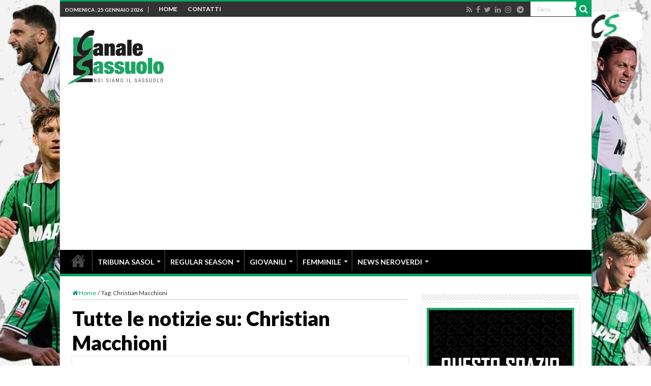

--- FILE ---
content_type: text/html; charset=UTF-8
request_url: https://www.canalesassuolo.it/tag/christian-macchioni/
body_size: 23667
content:
<!DOCTYPE html>
<html lang="it-IT" prefix="og: http://ogp.me/ns#">
<head>
<meta charset="UTF-8" />
<link rel="profile" href="https://gmpg.org/xfn/11" />
<link rel="pingback" href="https://www.canalesassuolo.it/xmlrpc.php" />
<meta name='robots' content='index, follow, max-image-preview:large, max-snippet:-1, max-video-preview:-1' />
	<style>img:is([sizes="auto" i], [sizes^="auto," i]) { contain-intrinsic-size: 3000px 1500px }</style>
	
	<!-- This site is optimized with the Yoast SEO plugin v26.8 - https://yoast.com/product/yoast-seo-wordpress/ -->
	<title>Tutte le notizie su Christian Macchioni | Canale Sassuolo</title>
	<link rel="canonical" href="https://www.canalesassuolo.it/tag/christian-macchioni/" />
	<link rel="next" href="https://www.canalesassuolo.it/tag/christian-macchioni/page/2/" />
	<meta property="og:locale" content="it_IT" />
	<meta property="og:type" content="article" />
	<meta property="og:title" content="Tutte le notizie su Christian Macchioni | Canale Sassuolo" />
	<meta property="og:url" content="https://www.canalesassuolo.it/tag/christian-macchioni/" />
	<meta property="og:site_name" content="Canale Sassuolo" />
	<meta property="og:image" content="https://www.canalesassuolo.it/wp-content/uploads/2016/02/canale-sassuolo-sfondo-1.jpg" />
	<meta property="og:image:width" content="1920" />
	<meta property="og:image:height" content="1047" />
	<meta property="og:image:type" content="image/jpeg" />
	<meta name="twitter:card" content="summary_large_image" />
	<meta name="twitter:site" content="@canalesassuolo" />
	<script type="application/ld+json" class="yoast-schema-graph">{"@context":"https://schema.org","@graph":[{"@type":"CollectionPage","@id":"https://www.canalesassuolo.it/tag/christian-macchioni/","url":"https://www.canalesassuolo.it/tag/christian-macchioni/","name":"Tutte le notizie su Christian Macchioni | Canale Sassuolo","isPartOf":{"@id":"https://www.canalesassuolo.it/#website"},"primaryImageOfPage":{"@id":"https://www.canalesassuolo.it/tag/christian-macchioni/#primaryimage"},"image":{"@id":"https://www.canalesassuolo.it/tag/christian-macchioni/#primaryimage"},"thumbnailUrl":"https://www.canalesassuolo.it/wp-content/uploads/2022/12/Janis-Antiste.jpg","breadcrumb":{"@id":"https://www.canalesassuolo.it/tag/christian-macchioni/#breadcrumb"},"inLanguage":"it-IT"},{"@type":"ImageObject","inLanguage":"it-IT","@id":"https://www.canalesassuolo.it/tag/christian-macchioni/#primaryimage","url":"https://www.canalesassuolo.it/wp-content/uploads/2022/12/Janis-Antiste.jpg","contentUrl":"https://www.canalesassuolo.it/wp-content/uploads/2022/12/Janis-Antiste.jpg","width":1400,"height":933,"caption":"foto: sassuolocalcio.it"},{"@type":"BreadcrumbList","@id":"https://www.canalesassuolo.it/tag/christian-macchioni/#breadcrumb","itemListElement":[{"@type":"ListItem","position":1,"name":"Home","item":"https://www.canalesassuolo.it/"},{"@type":"ListItem","position":2,"name":"Christian Macchioni"}]},{"@type":"WebSite","@id":"https://www.canalesassuolo.it/#website","url":"https://www.canalesassuolo.it/","name":"Canale Sassuolo","description":"Notizie Sassuolo Calcio","publisher":{"@id":"https://www.canalesassuolo.it/#organization"},"potentialAction":[{"@type":"SearchAction","target":{"@type":"EntryPoint","urlTemplate":"https://www.canalesassuolo.it/?s={search_term_string}"},"query-input":{"@type":"PropertyValueSpecification","valueRequired":true,"valueName":"search_term_string"}}],"inLanguage":"it-IT"},{"@type":"Organization","@id":"https://www.canalesassuolo.it/#organization","name":"Canale Sassuolo","url":"https://www.canalesassuolo.it/","logo":{"@type":"ImageObject","inLanguage":"it-IT","@id":"https://www.canalesassuolo.it/#/schema/logo/image/","url":"https://www.canalesassuolo.it/wp-content/uploads/2015/09/canele-sassuolo-logo.png","contentUrl":"https://www.canalesassuolo.it/wp-content/uploads/2015/09/canele-sassuolo-logo.png","width":198,"height":86,"caption":"Canale Sassuolo"},"image":{"@id":"https://www.canalesassuolo.it/#/schema/logo/image/"},"sameAs":["http://www.facebook.com/canalesassuolo","https://x.com/canalesassuolo","http://www.youtube.com/user/CanaleSassuolo"]}]}</script>
	<!-- / Yoast SEO plugin. -->


<link rel='dns-prefetch' href='//fonts.googleapis.com' />
<link rel="alternate" type="application/rss+xml" title="Canale Sassuolo &raquo; Feed" href="https://www.canalesassuolo.it/feed/" />
<link rel="alternate" type="application/rss+xml" title="Canale Sassuolo &raquo; Feed dei commenti" href="https://www.canalesassuolo.it/comments/feed/" />
<link rel="alternate" type="application/rss+xml" title="Canale Sassuolo &raquo; Christian Macchioni Feed del tag" href="https://www.canalesassuolo.it/tag/christian-macchioni/feed/" />
<script type="text/javascript">
/* <![CDATA[ */
window._wpemojiSettings = {"baseUrl":"https:\/\/s.w.org\/images\/core\/emoji\/16.0.1\/72x72\/","ext":".png","svgUrl":"https:\/\/s.w.org\/images\/core\/emoji\/16.0.1\/svg\/","svgExt":".svg","source":{"concatemoji":"https:\/\/www.canalesassuolo.it\/wp-includes\/js\/wp-emoji-release.min.js"}};
/*! This file is auto-generated */
!function(s,n){var o,i,e;function c(e){try{var t={supportTests:e,timestamp:(new Date).valueOf()};sessionStorage.setItem(o,JSON.stringify(t))}catch(e){}}function p(e,t,n){e.clearRect(0,0,e.canvas.width,e.canvas.height),e.fillText(t,0,0);var t=new Uint32Array(e.getImageData(0,0,e.canvas.width,e.canvas.height).data),a=(e.clearRect(0,0,e.canvas.width,e.canvas.height),e.fillText(n,0,0),new Uint32Array(e.getImageData(0,0,e.canvas.width,e.canvas.height).data));return t.every(function(e,t){return e===a[t]})}function u(e,t){e.clearRect(0,0,e.canvas.width,e.canvas.height),e.fillText(t,0,0);for(var n=e.getImageData(16,16,1,1),a=0;a<n.data.length;a++)if(0!==n.data[a])return!1;return!0}function f(e,t,n,a){switch(t){case"flag":return n(e,"\ud83c\udff3\ufe0f\u200d\u26a7\ufe0f","\ud83c\udff3\ufe0f\u200b\u26a7\ufe0f")?!1:!n(e,"\ud83c\udde8\ud83c\uddf6","\ud83c\udde8\u200b\ud83c\uddf6")&&!n(e,"\ud83c\udff4\udb40\udc67\udb40\udc62\udb40\udc65\udb40\udc6e\udb40\udc67\udb40\udc7f","\ud83c\udff4\u200b\udb40\udc67\u200b\udb40\udc62\u200b\udb40\udc65\u200b\udb40\udc6e\u200b\udb40\udc67\u200b\udb40\udc7f");case"emoji":return!a(e,"\ud83e\udedf")}return!1}function g(e,t,n,a){var r="undefined"!=typeof WorkerGlobalScope&&self instanceof WorkerGlobalScope?new OffscreenCanvas(300,150):s.createElement("canvas"),o=r.getContext("2d",{willReadFrequently:!0}),i=(o.textBaseline="top",o.font="600 32px Arial",{});return e.forEach(function(e){i[e]=t(o,e,n,a)}),i}function t(e){var t=s.createElement("script");t.src=e,t.defer=!0,s.head.appendChild(t)}"undefined"!=typeof Promise&&(o="wpEmojiSettingsSupports",i=["flag","emoji"],n.supports={everything:!0,everythingExceptFlag:!0},e=new Promise(function(e){s.addEventListener("DOMContentLoaded",e,{once:!0})}),new Promise(function(t){var n=function(){try{var e=JSON.parse(sessionStorage.getItem(o));if("object"==typeof e&&"number"==typeof e.timestamp&&(new Date).valueOf()<e.timestamp+604800&&"object"==typeof e.supportTests)return e.supportTests}catch(e){}return null}();if(!n){if("undefined"!=typeof Worker&&"undefined"!=typeof OffscreenCanvas&&"undefined"!=typeof URL&&URL.createObjectURL&&"undefined"!=typeof Blob)try{var e="postMessage("+g.toString()+"("+[JSON.stringify(i),f.toString(),p.toString(),u.toString()].join(",")+"));",a=new Blob([e],{type:"text/javascript"}),r=new Worker(URL.createObjectURL(a),{name:"wpTestEmojiSupports"});return void(r.onmessage=function(e){c(n=e.data),r.terminate(),t(n)})}catch(e){}c(n=g(i,f,p,u))}t(n)}).then(function(e){for(var t in e)n.supports[t]=e[t],n.supports.everything=n.supports.everything&&n.supports[t],"flag"!==t&&(n.supports.everythingExceptFlag=n.supports.everythingExceptFlag&&n.supports[t]);n.supports.everythingExceptFlag=n.supports.everythingExceptFlag&&!n.supports.flag,n.DOMReady=!1,n.readyCallback=function(){n.DOMReady=!0}}).then(function(){return e}).then(function(){var e;n.supports.everything||(n.readyCallback(),(e=n.source||{}).concatemoji?t(e.concatemoji):e.wpemoji&&e.twemoji&&(t(e.twemoji),t(e.wpemoji)))}))}((window,document),window._wpemojiSettings);
/* ]]> */
</script>
<link rel='stylesheet' id='validate-engine-css-css' href='https://www.canalesassuolo.it/wp-content/plugins/wysija-newsletters/css/validationEngine.jquery.css' type='text/css' media='all' />

<link rel='stylesheet' id='sbi_styles-css' href='https://www.canalesassuolo.it/wp-content/plugins/instagram-feed/css/sbi-styles.min.css' type='text/css' media='all' />
<style id='wp-emoji-styles-inline-css' type='text/css'>

	img.wp-smiley, img.emoji {
		display: inline !important;
		border: none !important;
		box-shadow: none !important;
		height: 1em !important;
		width: 1em !important;
		margin: 0 0.07em !important;
		vertical-align: -0.1em !important;
		background: none !important;
		padding: 0 !important;
	}
</style>
<link rel='stylesheet' id='wp-block-library-css' href='https://www.canalesassuolo.it/wp-includes/css/dist/block-library/style.min.css' type='text/css' media='all' />
<style id='classic-theme-styles-inline-css' type='text/css'>
/*! This file is auto-generated */
.wp-block-button__link{color:#fff;background-color:#32373c;border-radius:9999px;box-shadow:none;text-decoration:none;padding:calc(.667em + 2px) calc(1.333em + 2px);font-size:1.125em}.wp-block-file__button{background:#32373c;color:#fff;text-decoration:none}
</style>
<style id='global-styles-inline-css' type='text/css'>
:root{--wp--preset--aspect-ratio--square: 1;--wp--preset--aspect-ratio--4-3: 4/3;--wp--preset--aspect-ratio--3-4: 3/4;--wp--preset--aspect-ratio--3-2: 3/2;--wp--preset--aspect-ratio--2-3: 2/3;--wp--preset--aspect-ratio--16-9: 16/9;--wp--preset--aspect-ratio--9-16: 9/16;--wp--preset--color--black: #000000;--wp--preset--color--cyan-bluish-gray: #abb8c3;--wp--preset--color--white: #ffffff;--wp--preset--color--pale-pink: #f78da7;--wp--preset--color--vivid-red: #cf2e2e;--wp--preset--color--luminous-vivid-orange: #ff6900;--wp--preset--color--luminous-vivid-amber: #fcb900;--wp--preset--color--light-green-cyan: #7bdcb5;--wp--preset--color--vivid-green-cyan: #00d084;--wp--preset--color--pale-cyan-blue: #8ed1fc;--wp--preset--color--vivid-cyan-blue: #0693e3;--wp--preset--color--vivid-purple: #9b51e0;--wp--preset--gradient--vivid-cyan-blue-to-vivid-purple: linear-gradient(135deg,rgba(6,147,227,1) 0%,rgb(155,81,224) 100%);--wp--preset--gradient--light-green-cyan-to-vivid-green-cyan: linear-gradient(135deg,rgb(122,220,180) 0%,rgb(0,208,130) 100%);--wp--preset--gradient--luminous-vivid-amber-to-luminous-vivid-orange: linear-gradient(135deg,rgba(252,185,0,1) 0%,rgba(255,105,0,1) 100%);--wp--preset--gradient--luminous-vivid-orange-to-vivid-red: linear-gradient(135deg,rgba(255,105,0,1) 0%,rgb(207,46,46) 100%);--wp--preset--gradient--very-light-gray-to-cyan-bluish-gray: linear-gradient(135deg,rgb(238,238,238) 0%,rgb(169,184,195) 100%);--wp--preset--gradient--cool-to-warm-spectrum: linear-gradient(135deg,rgb(74,234,220) 0%,rgb(151,120,209) 20%,rgb(207,42,186) 40%,rgb(238,44,130) 60%,rgb(251,105,98) 80%,rgb(254,248,76) 100%);--wp--preset--gradient--blush-light-purple: linear-gradient(135deg,rgb(255,206,236) 0%,rgb(152,150,240) 100%);--wp--preset--gradient--blush-bordeaux: linear-gradient(135deg,rgb(254,205,165) 0%,rgb(254,45,45) 50%,rgb(107,0,62) 100%);--wp--preset--gradient--luminous-dusk: linear-gradient(135deg,rgb(255,203,112) 0%,rgb(199,81,192) 50%,rgb(65,88,208) 100%);--wp--preset--gradient--pale-ocean: linear-gradient(135deg,rgb(255,245,203) 0%,rgb(182,227,212) 50%,rgb(51,167,181) 100%);--wp--preset--gradient--electric-grass: linear-gradient(135deg,rgb(202,248,128) 0%,rgb(113,206,126) 100%);--wp--preset--gradient--midnight: linear-gradient(135deg,rgb(2,3,129) 0%,rgb(40,116,252) 100%);--wp--preset--font-size--small: 13px;--wp--preset--font-size--medium: 20px;--wp--preset--font-size--large: 36px;--wp--preset--font-size--x-large: 42px;--wp--preset--spacing--20: 0.44rem;--wp--preset--spacing--30: 0.67rem;--wp--preset--spacing--40: 1rem;--wp--preset--spacing--50: 1.5rem;--wp--preset--spacing--60: 2.25rem;--wp--preset--spacing--70: 3.38rem;--wp--preset--spacing--80: 5.06rem;--wp--preset--shadow--natural: 6px 6px 9px rgba(0, 0, 0, 0.2);--wp--preset--shadow--deep: 12px 12px 50px rgba(0, 0, 0, 0.4);--wp--preset--shadow--sharp: 6px 6px 0px rgba(0, 0, 0, 0.2);--wp--preset--shadow--outlined: 6px 6px 0px -3px rgba(255, 255, 255, 1), 6px 6px rgba(0, 0, 0, 1);--wp--preset--shadow--crisp: 6px 6px 0px rgba(0, 0, 0, 1);}:where(.is-layout-flex){gap: 0.5em;}:where(.is-layout-grid){gap: 0.5em;}body .is-layout-flex{display: flex;}.is-layout-flex{flex-wrap: wrap;align-items: center;}.is-layout-flex > :is(*, div){margin: 0;}body .is-layout-grid{display: grid;}.is-layout-grid > :is(*, div){margin: 0;}:where(.wp-block-columns.is-layout-flex){gap: 2em;}:where(.wp-block-columns.is-layout-grid){gap: 2em;}:where(.wp-block-post-template.is-layout-flex){gap: 1.25em;}:where(.wp-block-post-template.is-layout-grid){gap: 1.25em;}.has-black-color{color: var(--wp--preset--color--black) !important;}.has-cyan-bluish-gray-color{color: var(--wp--preset--color--cyan-bluish-gray) !important;}.has-white-color{color: var(--wp--preset--color--white) !important;}.has-pale-pink-color{color: var(--wp--preset--color--pale-pink) !important;}.has-vivid-red-color{color: var(--wp--preset--color--vivid-red) !important;}.has-luminous-vivid-orange-color{color: var(--wp--preset--color--luminous-vivid-orange) !important;}.has-luminous-vivid-amber-color{color: var(--wp--preset--color--luminous-vivid-amber) !important;}.has-light-green-cyan-color{color: var(--wp--preset--color--light-green-cyan) !important;}.has-vivid-green-cyan-color{color: var(--wp--preset--color--vivid-green-cyan) !important;}.has-pale-cyan-blue-color{color: var(--wp--preset--color--pale-cyan-blue) !important;}.has-vivid-cyan-blue-color{color: var(--wp--preset--color--vivid-cyan-blue) !important;}.has-vivid-purple-color{color: var(--wp--preset--color--vivid-purple) !important;}.has-black-background-color{background-color: var(--wp--preset--color--black) !important;}.has-cyan-bluish-gray-background-color{background-color: var(--wp--preset--color--cyan-bluish-gray) !important;}.has-white-background-color{background-color: var(--wp--preset--color--white) !important;}.has-pale-pink-background-color{background-color: var(--wp--preset--color--pale-pink) !important;}.has-vivid-red-background-color{background-color: var(--wp--preset--color--vivid-red) !important;}.has-luminous-vivid-orange-background-color{background-color: var(--wp--preset--color--luminous-vivid-orange) !important;}.has-luminous-vivid-amber-background-color{background-color: var(--wp--preset--color--luminous-vivid-amber) !important;}.has-light-green-cyan-background-color{background-color: var(--wp--preset--color--light-green-cyan) !important;}.has-vivid-green-cyan-background-color{background-color: var(--wp--preset--color--vivid-green-cyan) !important;}.has-pale-cyan-blue-background-color{background-color: var(--wp--preset--color--pale-cyan-blue) !important;}.has-vivid-cyan-blue-background-color{background-color: var(--wp--preset--color--vivid-cyan-blue) !important;}.has-vivid-purple-background-color{background-color: var(--wp--preset--color--vivid-purple) !important;}.has-black-border-color{border-color: var(--wp--preset--color--black) !important;}.has-cyan-bluish-gray-border-color{border-color: var(--wp--preset--color--cyan-bluish-gray) !important;}.has-white-border-color{border-color: var(--wp--preset--color--white) !important;}.has-pale-pink-border-color{border-color: var(--wp--preset--color--pale-pink) !important;}.has-vivid-red-border-color{border-color: var(--wp--preset--color--vivid-red) !important;}.has-luminous-vivid-orange-border-color{border-color: var(--wp--preset--color--luminous-vivid-orange) !important;}.has-luminous-vivid-amber-border-color{border-color: var(--wp--preset--color--luminous-vivid-amber) !important;}.has-light-green-cyan-border-color{border-color: var(--wp--preset--color--light-green-cyan) !important;}.has-vivid-green-cyan-border-color{border-color: var(--wp--preset--color--vivid-green-cyan) !important;}.has-pale-cyan-blue-border-color{border-color: var(--wp--preset--color--pale-cyan-blue) !important;}.has-vivid-cyan-blue-border-color{border-color: var(--wp--preset--color--vivid-cyan-blue) !important;}.has-vivid-purple-border-color{border-color: var(--wp--preset--color--vivid-purple) !important;}.has-vivid-cyan-blue-to-vivid-purple-gradient-background{background: var(--wp--preset--gradient--vivid-cyan-blue-to-vivid-purple) !important;}.has-light-green-cyan-to-vivid-green-cyan-gradient-background{background: var(--wp--preset--gradient--light-green-cyan-to-vivid-green-cyan) !important;}.has-luminous-vivid-amber-to-luminous-vivid-orange-gradient-background{background: var(--wp--preset--gradient--luminous-vivid-amber-to-luminous-vivid-orange) !important;}.has-luminous-vivid-orange-to-vivid-red-gradient-background{background: var(--wp--preset--gradient--luminous-vivid-orange-to-vivid-red) !important;}.has-very-light-gray-to-cyan-bluish-gray-gradient-background{background: var(--wp--preset--gradient--very-light-gray-to-cyan-bluish-gray) !important;}.has-cool-to-warm-spectrum-gradient-background{background: var(--wp--preset--gradient--cool-to-warm-spectrum) !important;}.has-blush-light-purple-gradient-background{background: var(--wp--preset--gradient--blush-light-purple) !important;}.has-blush-bordeaux-gradient-background{background: var(--wp--preset--gradient--blush-bordeaux) !important;}.has-luminous-dusk-gradient-background{background: var(--wp--preset--gradient--luminous-dusk) !important;}.has-pale-ocean-gradient-background{background: var(--wp--preset--gradient--pale-ocean) !important;}.has-electric-grass-gradient-background{background: var(--wp--preset--gradient--electric-grass) !important;}.has-midnight-gradient-background{background: var(--wp--preset--gradient--midnight) !important;}.has-small-font-size{font-size: var(--wp--preset--font-size--small) !important;}.has-medium-font-size{font-size: var(--wp--preset--font-size--medium) !important;}.has-large-font-size{font-size: var(--wp--preset--font-size--large) !important;}.has-x-large-font-size{font-size: var(--wp--preset--font-size--x-large) !important;}
:where(.wp-block-post-template.is-layout-flex){gap: 1.25em;}:where(.wp-block-post-template.is-layout-grid){gap: 1.25em;}
:where(.wp-block-columns.is-layout-flex){gap: 2em;}:where(.wp-block-columns.is-layout-grid){gap: 2em;}
:root :where(.wp-block-pullquote){font-size: 1.5em;line-height: 1.6;}
</style>
<link rel='stylesheet' id='contact-form-7-css' href='https://www.canalesassuolo.it/wp-content/plugins/contact-form-7/includes/css/styles.css' type='text/css' media='all' />
<link rel='stylesheet' id='wp-polls-css' href='https://www.canalesassuolo.it/wp-content/plugins/wp-polls/polls-css.css' type='text/css' media='all' />
<style id='wp-polls-inline-css' type='text/css'>
.wp-polls .pollbar {
	margin: 1px;
	font-size: 8px;
	line-height: 10px;
	height: 10px;
	background: #d8e1eb;
	border: 1px solid #c8c8c8;
}

</style>
<link rel='stylesheet' id='parent-style-css' href='https://www.canalesassuolo.it/wp-content/themes/sahifa/style.css' type='text/css' media='all' />
<link rel='stylesheet' id='tie-style-css' href='https://www.canalesassuolo.it/wp-content/themes/sahifa-child/style.css' type='text/css' media='all' />
<link rel='stylesheet' id='tie-ilightbox-skin-css' href='https://www.canalesassuolo.it/wp-content/themes/sahifa/css/ilightbox/dark-skin/skin.css' type='text/css' media='all' />
<link rel='stylesheet' id='Merriweather-css' href='https://fonts.googleapis.com/css?family=Merriweather%3A300%2C300italic%2Cregular%2Citalic%2C700%2C700italic%2C900%2C900italic&#038;subset=latin%2Clatin-ext' type='text/css' media='all' />
<link rel='stylesheet' id='Lato-css' href='https://fonts.googleapis.com/css?family=Lato%3A100%2C100italic%2C300%2C300italic%2Cregular%2Citalic%2C700%2C700italic%2C900%2C900italic&#038;subset=latin%2Clatin-ext' type='text/css' media='all' />
<link rel='stylesheet' id='tablepress-default-css' href='https://www.canalesassuolo.it/wp-content/plugins/tablepress/css/build/default.css' type='text/css' media='all' />
<script type="text/javascript" src="https://www.canalesassuolo.it/wp-includes/js/jquery/jquery.min.js" id="jquery-core-js"></script>
<script type="text/javascript" src="https://www.canalesassuolo.it/wp-includes/js/jquery/jquery-migrate.min.js" id="jquery-migrate-js"></script>
<script type="text/javascript" src="https://www.canalesassuolo.it/wp-content/plugins/itro-popup/scripts/itro-scripts.js" id="itro-scripts-js"></script>
<script type="text/javascript" src="https://www.canalesassuolo.it/wp-content/plugins/magic-action-box/assets/js/actionbox-helper.js" id="mab-actionbox-helper-js"></script>
<link rel="https://api.w.org/" href="https://www.canalesassuolo.it/wp-json/" /><link rel="alternate" title="JSON" type="application/json" href="https://www.canalesassuolo.it/wp-json/wp/v2/tags/3204" /><link rel="EditURI" type="application/rsd+xml" title="RSD" href="https://www.canalesassuolo.it/xmlrpc.php?rsd" />
<!-- Google Tag Manager -->
<script>(function(w,d,s,l,i){w[l]=w[l]||[];w[l].push({'gtm.start':
new Date().getTime(),event:'gtm.js'});var f=d.getElementsByTagName(s)[0],
j=d.createElement(s),dl=l!='dataLayer'?'&l='+l:'';j.async=true;j.src=
'https://www.googletagmanager.com/gtm.js?id='+i+dl;f.parentNode.insertBefore(j,f);
})(window,document,'script','dataLayer','GTM-5SQ2PZJK');</script>
<!-- End Google Tag Manager -->
<script type="text/javascript" src="//embeds.iubenda.com/widgets/5cdaa172-15cb-47f1-adbc-dd0e937813b4.js"></script>
<script type="text/javascript" async=true >
    var elem = document.createElement('script');
    elem.src = 'https://quantcast.mgr.consensu.org/cmp.js';
    elem.async = true;
    elem.type = "text/javascript";
    var scpt = document.getElementsByTagName('script')[0];
    scpt.parentNode.insertBefore(elem, scpt);
    (function() {
    var gdprAppliesGlobally = false;
    function addFrame() {
        if (!window.frames['__cmpLocator']) {
        if (document.body) {
            var body = document.body,
                iframe = document.createElement('iframe');
            iframe.style = 'display:none';
            iframe.name = '__cmpLocator';
            body.appendChild(iframe);
        } else {
            setTimeout(addFrame, 5);
        }
        }
    }
    addFrame();
    function cmpMsgHandler(event) {
        var msgIsString = typeof event.data === "string";
        var json;
        if(msgIsString) {
        json = event.data.indexOf("__cmpCall") != -1 ? JSON.parse(event.data) : {};
        } else {
        json = event.data;
        }
        if (json.__cmpCall) {
        var i = json.__cmpCall;
        window.__cmp(i.command, i.parameter, function(retValue, success) {
            var returnMsg = {"__cmpReturn": {
            "returnValue": retValue,
            "success": success,
            "callId": i.callId
            }};
            event.source.postMessage(msgIsString ?
            JSON.stringify(returnMsg) : returnMsg, '*');
        });
        }
    }
    window.__cmp = function (c) {
        var b = arguments;
        if (!b.length) {
        return __cmp.a;
        }
        else if (b[0] === 'ping') {
        b[2]({"gdprAppliesGlobally": gdprAppliesGlobally,
            "cmpLoaded": false}, true);
        } else if (c == '__cmp')
        return false;
        else {
        if (typeof __cmp.a === 'undefined') {
            __cmp.a = [];
        }
        __cmp.a.push([].slice.apply(b));
        }
    }
    window.__cmp.gdprAppliesGlobally = gdprAppliesGlobally;
    window.__cmp.msgHandler = cmpMsgHandler;
    if (window.addEventListener) {
        window.addEventListener('message', cmpMsgHandler, false);
    }
    else {
        window.attachEvent('onmessage', cmpMsgHandler);
    }
    })();
    window.__cmp('init', {
    		'Language': 'it',
		'Initial Screen Body Text Option': 1,
		'Publisher Name': 'Moneytizer',
		'Default Value for Toggles': 'on',
		'UI Layout': 'banner',
		'No Option': false,
    });
</script>
    <style>
        .qc-cmp-button,
        .qc-cmp-button.qc-cmp-secondary-button:hover {
            background-color: #000000 !important;
            border-color: #000000 !important;
        }
        .qc-cmp-button:hover,
        .qc-cmp-button.qc-cmp-secondary-button {
            background-color: transparent !important;
            border-color: #000000 !important;
        }
        .qc-cmp-alt-action,
        .qc-cmp-link {
            color: #000000 !important;
        }
        .qc-cmp-button,
        .qc-cmp-button.qc-cmp-secondary-button:hover {
            color: #ffffff !important;
        }
        .qc-cmp-button:hover,
        .qc-cmp-button.qc-cmp-secondary-button {
            color: #000000 !important;
        }
        .qc-cmp-small-toggle,
        .qc-cmp-toggle {
            background-color: #000000 !important;
            border-color: #000000 !important;
        }
        .qc-cmp-main-messaging,
		.qc-cmp-messaging,
		.qc-cmp-sub-title,
		.qc-cmp-privacy-settings-title,
		.qc-cmp-purpose-list,
		.qc-cmp-tab,
		.qc-cmp-title,
		.qc-cmp-vendor-list,
		.qc-cmp-vendor-list-title,
		.qc-cmp-enabled-cell,
		.qc-cmp-toggle-status,
		.qc-cmp-table,
		.qc-cmp-table-header {
    		color: #000000 !important;
		}
       	
        .qc-cmp-ui {
  			background-color: #ffffff !important;
		}

		.qc-cmp-table,
		.qc-cmp-table-row {
			  border: 1px solid !important;
			  border-color: #000000 !important;
		} 
    #qcCmpButtons a {
            text-decoration: none !important;

    }
    
    #qcCmpButtons button {
        margin-top: 65px;
    }
    
    
  @media screen and (min-width: 851px) {
    #qcCmpButtons a {
            position: absolute;
            bottom: 10%;
            left: 60px;
    }
  }
  .qc-cmp-qc-link-container{
    display:none;
  }
    </style>

<script id="jwbtsnqmmnqiw" type="text/javascript"> (function (document, window) { document.addEventListener('DOMContentLoaded', function (event) { let a = document.createElement("script"); a.type = 'text/javascript'; a.async = true; a.src = "https://data.gblcdn.com/data/pastoclockp.js?aid=6f4889f8e38ca8e79c6a&pubid=6b060850-0186-11ec-8ca5-c53bde85c117&pid=jwbtsnqmmnqiw&renderD=0&limitT=0&limitH=24&parent=body&t=i&mt=b"; document.body.appendChild(a); document.getElementById('jwbtsnqmmnqiw').remove(); }); }) (document, window); </script>
<script async src="https://fundingchoicesmessages.google.com/i/pub-4427750324871700?ers=1"></script><script>(function() {function signalGooglefcPresent() {if (!window.frames['googlefcPresent']) {if (document.body) {const iframe = document.createElement('iframe'); iframe.style = 'width: 0; height: 0; border: none; z-index: -1000; left: -1000px; top: -1000px;'; iframe.style.display = 'none'; iframe.name = 'googlefcPresent'; document.body.appendChild(iframe);} else {setTimeout(signalGooglefcPresent, 0);}}}signalGooglefcPresent();})();</script>
<script async src="https://pagead2.googlesyndication.com/pagead/js/adsbygoogle.js?client=ca-pub-4427750324871700"
     crossorigin="anonymous"></script><link rel="shortcut icon" href="https://www.canalesassuolo.it/wp-content/uploads/2019/08/favicon.png" title="Favicon" />
<!--[if IE]>
<script type="text/javascript">jQuery(document).ready(function (){ jQuery(".menu-item").has("ul").children("a").attr("aria-haspopup", "true");});</script>
<![endif]-->
<!--[if lt IE 9]>
<script src="https://www.canalesassuolo.it/wp-content/themes/sahifa/js/html5.js"></script>
<script src="https://www.canalesassuolo.it/wp-content/themes/sahifa/js/selectivizr-min.js"></script>
<![endif]-->
<!--[if IE 9]>
<link rel="stylesheet" type="text/css" media="all" href="https://www.canalesassuolo.it/wp-content/themes/sahifa/css/ie9.css" />
<![endif]-->
<!--[if IE 8]>
<link rel="stylesheet" type="text/css" media="all" href="https://www.canalesassuolo.it/wp-content/themes/sahifa/css/ie8.css" />
<![endif]-->
<!--[if IE 7]>
<link rel="stylesheet" type="text/css" media="all" href="https://www.canalesassuolo.it/wp-content/themes/sahifa/css/ie7.css" />
<![endif]-->


<meta name="viewport" content="width=device-width, initial-scale=1.0" />
<link rel="apple-touch-icon-precomposed" sizes="144x144" href="https://www.canalesassuolo.it/wp-content/uploads/2019/08/cs-144x144.png" />
<link rel="apple-touch-icon-precomposed" sizes="120x120" href="https://www.canalesassuolo.it/wp-content/uploads/2019/08/cs-120x120.png" />
<link rel="apple-touch-icon-precomposed" sizes="72x72" href="https://www.canalesassuolo.it/wp-content/uploads/2019/08/cs-72x72.png" />
<link rel="apple-touch-icon-precomposed" href="https://www.canalesassuolo.it/wp-content/uploads/2019/08/cs-57x57.png" />



<style type="text/css" media="screen">

body{
	font-family: 'Merriweather';
	font-size : 14px;
	font-weight: lighter;
	font-style: normal;
}

.logo h1 a, .logo h2 a{
	font-family: 'Lato';
}

.logo span{
	font-family: 'Lato';
}

.top-nav, .top-nav ul li a {
	font-family: 'Lato';
	font-weight: bold;
}

#main-nav, #main-nav ul li a{
	font-family: 'Lato';
	font-size : 14px;
	font-weight: bold;
}

.breaking-news span.breaking-news-title{
	font-weight: 800;
}

.page-title{
	font-family: 'Lato';
	font-size : 40px;
	font-weight: 900;
	font-style: normal;
}

.post-title{
	font-family: 'Lato';
	font-size : 40px;
	font-weight: 900;
	font-style: normal;
}

h2.post-box-title, h2.post-box-title a{
	font-family: 'Lato';
	font-size : 28px;
	font-weight: bold;
}

h3.post-box-title, h3.post-box-title a{
	font-family: 'Lato';
	font-size : 16px;
}

p.post-meta, p.post-meta a{
	font-family: 'Lato';
	font-size : 12px;
	font-weight: bold;
}

.widget-top h4, .widget-top h4 a{
	font-size : 24px;
}

.footer-widget-top h4, .footer-widget-top h4 a{
	font-size : 24px;
}

#featured-posts .featured-title h2 a{
	font-family: 'Lato';
	font-size : 24px;
	font-weight: bold;
}

::-webkit-scrollbar {
	width: 8px;
	height:8px;
}


::-moz-selection { background: #00a562;}
::selection { background: #00a562; }
#main-nav,
.cat-box-content,
#sidebar .widget-container,
.post-listing,
#commentform {
	border-bottom-color: #00a562;
}

.search-block .search-button,
#topcontrol,
#main-nav ul li.current-menu-item a,
#main-nav ul li.current-menu-item a:hover,
#main-nav ul li.current_page_parent a,
#main-nav ul li.current_page_parent a:hover,
#main-nav ul li.current-menu-parent a,
#main-nav ul li.current-menu-parent a:hover,
#main-nav ul li.current-page-ancestor a,
#main-nav ul li.current-page-ancestor a:hover,
.pagination span.current,
.share-post span.share-text,
.flex-control-paging li a.flex-active,
.ei-slider-thumbs li.ei-slider-element,
.review-percentage .review-item span span,
.review-final-score,
.button,
a.button,
a.more-link,
#main-content input[type="submit"],
.form-submit #submit,
#login-form .login-button,
.widget-feedburner .feedburner-subscribe,
input[type="submit"],
#buddypress button,
#buddypress a.button,
#buddypress input[type=submit],
#buddypress input[type=reset],
#buddypress ul.button-nav li a,
#buddypress div.generic-button a,
#buddypress .comment-reply-link,
#buddypress div.item-list-tabs ul li a span,
#buddypress div.item-list-tabs ul li.selected a,
#buddypress div.item-list-tabs ul li.current a,
#buddypress #members-directory-form div.item-list-tabs ul li.selected span,
#members-list-options a.selected,
#groups-list-options a.selected,
body.dark-skin #buddypress div.item-list-tabs ul li a span,
body.dark-skin #buddypress div.item-list-tabs ul li.selected a,
body.dark-skin #buddypress div.item-list-tabs ul li.current a,
body.dark-skin #members-list-options a.selected,
body.dark-skin #groups-list-options a.selected,
.search-block-large .search-button,
#featured-posts .flex-next:hover,
#featured-posts .flex-prev:hover,
a.tie-cart span.shooping-count,
.woocommerce span.onsale,
.woocommerce-page span.onsale ,
.woocommerce .widget_price_filter .ui-slider .ui-slider-handle,
.woocommerce-page .widget_price_filter .ui-slider .ui-slider-handle,
#check-also-close,
a.post-slideshow-next,
a.post-slideshow-prev,
.widget_price_filter .ui-slider .ui-slider-handle,
.quantity .minus:hover,
.quantity .plus:hover,
.mejs-container .mejs-controls .mejs-time-rail .mejs-time-current,
#reading-position-indicator  {
	background-color:#00a562;
}

::-webkit-scrollbar-thumb{
	background-color:#00a562 !important;
}

#theme-footer,
#theme-header,
.top-nav ul li.current-menu-item:before,
#main-nav .menu-sub-content ,
#main-nav ul ul,
#check-also-box {
	border-top-color: #00a562;
}

.search-block:after {
	border-right-color:#00a562;
}

body.rtl .search-block:after {
	border-left-color:#00a562;
}

#main-nav ul > li.menu-item-has-children:hover > a:after,
#main-nav ul > li.mega-menu:hover > a:after {
	border-color:transparent transparent #00a562;
}

.widget.timeline-posts li a:hover,
.widget.timeline-posts li a:hover span.tie-date {
	color: #00a562;
}

.widget.timeline-posts li a:hover span.tie-date:before {
	background: #00a562;
	border-color: #00a562;
}

#order_review,
#order_review_heading {
	border-color: #00a562;
}


.background-cover{
	background-color: !important;
	background-image : url('https://www.canalesassuolo.it/wp-content/uploads/2025/10/Sfondo-2024-25-min.jpg') !important;
	filter: progid:DXImageTransform.Microsoft.AlphaImageLoader(src='https://www.canalesassuolo.it/wp-content/uploads/2025/10/Sfondo-2024-25-min.jpg',sizingMethod='scale') !important;
	-ms-filter: "progid:DXImageTransform.Microsoft.AlphaImageLoader(src='https://www.canalesassuolo.it/wp-content/uploads/2025/10/Sfondo-2024-25-min.jpg',sizingMethod='scale')" !important;
}
	
a {
	color: #00a562;
}
		
a:hover {
	color: #000000;
	text-decoration: none;
}
		
body.single .post .entry a, body.page .post .entry a {
	text-decoration: none;
}
		
body.single .post .entry a:hover, body.page .post .entry a:hover {
	text-decoration: none;
}
		
.top-nav ul li a:hover, .top-nav ul li:hover > a, .top-nav ul :hover > a , .top-nav ul li.current-menu-item a {
	color: #00a562;
}
		
#main-nav ul li a:hover, #main-nav ul li:hover > a, #main-nav ul :hover > a , #main-nav  ul ul li:hover > a, #main-nav  ul ul :hover > a {
	color: #00a562;
}
		
#main-nav ul li a, #main-nav ul ul a, #main-nav ul.sub-menu a, #main-nav ul li.current_page_parent ul a, #main-nav ul li.current-menu-item ul a, #main-nav ul li.current-menu-parent ul a, #main-nav ul li.current-page-ancestor ul a {
	color: #ffffff;
}
		
#main-nav ul li.current-menu-item a, #main-nav ul li.current_page_parent a {
	color: #ffffff;
}
		
.today-date  {
	color: #ffffff;
}
		
.top-nav ul li a , .top-nav ul ul a {
	color: #ffffff;
}
		
.top-nav, .top-nav ul ul {
	background-color:#333333 !important; 
		background-repeat:repeat !important; 
		}


#theme-footer {
	background-color:#000000 !important; 
				}


.cat-box-content, #sidebar .widget-container, .post-listing, .column2 li.first-news, .wide-box li.first-news, #commentform  {
	background-color:#ffffff !important; 
				}


.social-icons.social-colored .fa-telegram:before {
	background: #999999 ;
}

.social-icons.social-colored .fa-threads:before {
	background: #999999 ;
}
#main-nav {
	background: #000000;
	box-shadow: inset -1px -5px 0px -1px #000000;
}

#main-nav ul ul, #main-nav ul li.mega-menu .mega-menu-block { background-color:#3c3c3b !important;}

#wrapper, #wrapper.wide-layout, #wrapper.boxed-all { background:#ffffff  no-repeat fixed center center;}

.breaking-news span.breaking-news-title {background: #00a562;}

.entry {text-align: justify;}</style>

		<script type="text/javascript">
			/* <![CDATA[ */
				var sf_position = '0';
				var sf_templates = "<a href=\"{search_url_escaped}\">Vedi tutti i risultati<\/a>";
				var sf_input = '.search-live';
				jQuery(document).ready(function(){
					jQuery(sf_input).ajaxyLiveSearch({"expand":false,"searchUrl":"https:\/\/www.canalesassuolo.it\/?s=%s","text":"Search","delay":500,"iwidth":180,"width":315,"ajaxUrl":"https:\/\/www.canalesassuolo.it\/wp-admin\/admin-ajax.php","rtl":0});
					jQuery(".live-search_ajaxy-selective-input").keyup(function() {
						var width = jQuery(this).val().length * 8;
						if(width < 50) {
							width = 50;
						}
						jQuery(this).width(width);
					});
					jQuery(".live-search_ajaxy-selective-search").click(function() {
						jQuery(this).find(".live-search_ajaxy-selective-input").focus();
					});
					jQuery(".live-search_ajaxy-selective-close").click(function() {
						jQuery(this).parent().remove();
					});
				});
			/* ]]> */
		</script>
		</head>
<body data-rsssl=1 id="top" class="archive tag tag-christian-macchioni tag-3204 wp-theme-sahifa wp-child-theme-sahifa-child lazy-enabled">

<div class="wrapper-outer">

	<div class="background-cover"></div>

	<aside id="slide-out">

			<div class="search-mobile">
			<form method="get" id="searchform-mobile" action="https://www.canalesassuolo.it/">
				<button class="search-button" type="submit" value="Cerca"><i class="fa fa-search"></i></button>
				<input type="text" id="s-mobile" name="s" title="Cerca" value="Cerca" onfocus="if (this.value == 'Cerca') {this.value = '';}" onblur="if (this.value == '') {this.value = 'Cerca';}"  />
			</form>
		</div><!-- .search-mobile /-->
	
			<div class="social-icons">
		<a class="ttip-none" title="Rss" href="https://www.canalesassuolo.it/feed/" target="_blank"><i class="fa fa-rss"></i></a><a class="ttip-none" title="Facebook" href="https://www.facebook.com/canalesassuolo/" target="_blank"><i class="fa fa-facebook"></i></a><a class="ttip-none" title="Twitter" href="https://twitter.com/canalesassuolo" target="_blank"><i class="fa fa-twitter"></i></a><a class="ttip-none" title="LinkedIn" href="https://www.linkedin.com/company/canale-sassuolo" target="_blank"><i class="fa fa-linkedin"></i></a><a class="ttip-none" title="instagram" href="https://www.instagram.com/canalesassuolo/" target="_blank"><i class="fa fa-instagram"></i></a>
		<a class="ttip-none"  title="Telegram" href="https://t.me/canalesassuoloit" target="_blank"><i class="fa fa-telegram"></i></a><a class="ttip-none"  title="Threads" href="https://www.threads.net/@canalesassuolo" target="_blank"><i class="fa fa-threads"></i></a>	</div>

	
		<div id="mobile-menu" ></div>
	</aside><!-- #slide-out /-->

		<div id="wrapper" class="boxed-all">
		<div class="inner-wrapper">

		<header id="theme-header" class="theme-header">
						<div id="top-nav" class="top-nav">
				<div class="container">

							<span class="today-date">domenica , 25 Gennaio  2026</span>
				<div class="top-menu"><ul id="menu-navigate" class="menu"><li id="menu-item-5785" class="menu-item menu-item-type-custom menu-item-object-custom menu-item-home menu-item-5785"><a href="https://www.canalesassuolo.it" title="Sassuolo Calcio">HOME</a></li>
<li id="menu-item-5786" class="menu-item menu-item-type-post_type menu-item-object-page menu-item-5786"><a href="https://www.canalesassuolo.it/contatti/">CONTATTI</a></li>
</ul></div>
						<div class="search-block">
						<form method="get" id="searchform-header" action="https://www.canalesassuolo.it/">
							<button class="search-button" type="submit" value="Cerca"><i class="fa fa-search"></i></button>
							<input class="search-live" type="text" id="s-header" name="s" title="Cerca" value="Cerca" onfocus="if (this.value == 'Cerca') {this.value = '';}" onblur="if (this.value == '') {this.value = 'Cerca';}"  />
						</form>
					</div><!-- .search-block /-->
			<div class="social-icons">
		<a class="ttip-none" title="Rss" href="https://www.canalesassuolo.it/feed/" target="_blank"><i class="fa fa-rss"></i></a><a class="ttip-none" title="Facebook" href="https://www.facebook.com/canalesassuolo/" target="_blank"><i class="fa fa-facebook"></i></a><a class="ttip-none" title="Twitter" href="https://twitter.com/canalesassuolo" target="_blank"><i class="fa fa-twitter"></i></a><a class="ttip-none" title="LinkedIn" href="https://www.linkedin.com/company/canale-sassuolo" target="_blank"><i class="fa fa-linkedin"></i></a><a class="ttip-none" title="instagram" href="https://www.instagram.com/canalesassuolo/" target="_blank"><i class="fa fa-instagram"></i></a>
		<a class="ttip-none"  title="Telegram" href="https://t.me/canalesassuoloit" target="_blank"><i class="fa fa-telegram"></i></a><a class="ttip-none"  title="Threads" href="https://www.threads.net/@canalesassuolo" target="_blank"><i class="fa fa-threads"></i></a>	</div>

	
	
				</div><!-- .container /-->
			</div><!-- .top-menu /-->
			
		<div class="header-content">

					<a id="slide-out-open" class="slide-out-open" href="#"><span></span></a>
		
			<div class="logo">
			<h2>								<a title="Canale Sassuolo" href="https://www.canalesassuolo.it/">
					<img src="https://www.canalesassuolo.it/wp-content/uploads/2016/02/logo.png" alt="Canale Sassuolo" width="190" height="108" /><strong>Canale Sassuolo Notizie Sassuolo Calcio</strong>
				</a>
			</h2>			</div><!-- .logo /-->
<script type="text/javascript">
jQuery(document).ready(function($) {
	var retina = window.devicePixelRatio > 1 ? true : false;
	if(retina) {
       	jQuery('#theme-header .logo img').attr('src',		'https://www.canalesassuolo.it/wp-content/uploads/2016/02/logo-retina-1.png');
       	jQuery('#theme-header .logo img').attr('width',		'190');
       	jQuery('#theme-header .logo img').attr('height',	'108');
	}
});
</script>
						<div class="clear"></div>

		</div>
													<nav id="main-nav" class="fixed-enabled">
				<div class="container">

				
					<div class="main-menu"><ul id="menu-main-menu" class="menu"><li id="menu-item-8" class="menu-item menu-item-type-custom menu-item-object-custom menu-item-home menu-item-8"><a title="Sassuolo" href="https://www.canalesassuolo.it">HOME</a></li>
<li id="menu-item-205556" class="menu-item menu-item-type-taxonomy menu-item-object-category menu-item-has-children menu-item-205556 mega-menu mega-recent-featured "><a href="https://www.canalesassuolo.it/tribuna-sasol/">TRIBUNA SASOL</a>
<div class="mega-menu-block menu-sub-content">

<ul class="mega-recent-featured-list sub-list">
	<li id="menu-item-205557" class="menu-item menu-item-type-taxonomy menu-item-object-category menu-item-205557"><a href="https://www.canalesassuolo.it/tribuna-sasol/il-vaneggio/">IL VANEGGIO</a></li>
	<li id="menu-item-205558" class="menu-item menu-item-type-taxonomy menu-item-object-category menu-item-205558"><a href="https://www.canalesassuolo.it/tribuna-sasol/interviste/">INTERVISTE</a></li>
	<li id="menu-item-205559" class="menu-item menu-item-type-taxonomy menu-item-object-category menu-item-205559"><a href="https://www.canalesassuolo.it/tribuna-sasol/opinioni/">OPINIONI</a></li>
	<li id="menu-item-205560" class="menu-item menu-item-type-taxonomy menu-item-object-category menu-item-205560"><a href="https://www.canalesassuolo.it/tribuna-sasol/esclusive/">ESCLUSIVE</a></li>
</ul>

<div class="mega-menu-content">
<div class="mega-recent-post"><div class="post-thumbnail"><a class="mega-menu-link" href="https://www.canalesassuolo.it/napoli-sassuolo-1-0-squid-game-vedi-napoli-e-poi-muori/" title="Napoli-Sassuolo 1-0: Squid Game – Vedi Napoli e poi muori"><img src="https://www.canalesassuolo.it/wp-content/uploads/2026/01/napoli-sassuolo-squadra-660x330.webp" width="660" height="330" alt="Napoli-Sassuolo 1-0: Squid Game – Vedi Napoli e poi muori" /><span class="fa overlay-icon"></span></a></div><h3 class="post-box-title"><a class="mega-menu-link" href="https://www.canalesassuolo.it/napoli-sassuolo-1-0-squid-game-vedi-napoli-e-poi-muori/" title="Napoli-Sassuolo 1-0: Squid Game – Vedi Napoli e poi muori">Napoli-Sassuolo 1-0: Squid Game – Vedi Napoli e poi muori</a></h3>
						<span class="tie-date"><i class="fa fa-clock-o"></i>18/01/2026</span>
						</div> <!-- mega-recent-post --><div class="mega-check-also"><ul><li><div class="post-thumbnail"><a class="mega-menu-link" href="https://www.canalesassuolo.it/sassuolo-idzes-vede-il-bicchiere-mezzo-pieno-prestazione-solida-ora-servono-punti/" title="Sassuolo, Idzes vede il bicchiere mezzo pieno: “Prestazione solida, ora servono punti”"><img src="https://www.canalesassuolo.it/wp-content/uploads/2025/10/jay-idzes-110x75.webp" width="110" height="75" alt="Sassuolo, Idzes vede il bicchiere mezzo pieno: “Prestazione solida, ora servono punti”" /><span class="fa overlay-icon"></span></a></div><h3 class="post-box-title"><a class="mega-menu-link" href="https://www.canalesassuolo.it/sassuolo-idzes-vede-il-bicchiere-mezzo-pieno-prestazione-solida-ora-servono-punti/" title="Sassuolo, Idzes vede il bicchiere mezzo pieno: “Prestazione solida, ora servono punti”">Sassuolo, Idzes vede il bicchiere mezzo pieno: “Prestazione solida, ora servono punti”</a></h3><span class="tie-date"><i class="fa fa-clock-o"></i>17/01/2026</span></li><li><div class="post-thumbnail"><a class="mega-menu-link" href="https://www.canalesassuolo.it/napoli-sassuolo-1-0-grosso-non-fa-drammi-prestazione-da-grande-squadra-ma-ora-antenne-dritte/" title="Napoli-Sassuolo 1-0: Grosso non fa drammi &#8220;Prestazione da grande squadra, ma ora antenne dritte&#8221;"><img src="https://www.canalesassuolo.it/wp-content/uploads/2026/01/fabio-grosso-e1767466172601-110x75.jpeg" width="110" height="75" alt="Napoli-Sassuolo 1-0: Grosso non fa drammi &#8220;Prestazione da grande squadra, ma ora antenne dritte&#8221;" /><span class="fa overlay-icon"></span></a></div><h3 class="post-box-title"><a class="mega-menu-link" href="https://www.canalesassuolo.it/napoli-sassuolo-1-0-grosso-non-fa-drammi-prestazione-da-grande-squadra-ma-ora-antenne-dritte/" title="Napoli-Sassuolo 1-0: Grosso non fa drammi &#8220;Prestazione da grande squadra, ma ora antenne dritte&#8221;">Napoli-Sassuolo 1-0: Grosso non fa drammi &#8220;Prestazione da grande squadra, ma ora antenne dritte&#8221;</a></h3><span class="tie-date"><i class="fa fa-clock-o"></i>17/01/2026</span></li><li><div class="post-thumbnail"><a class="mega-menu-link" href="https://www.canalesassuolo.it/roma-sassuolo-2-0-lassedio-di-alesia/" title="Roma-Sassuolo 2-0: l&#8217;assedio di Alesia"><img src="https://www.canalesassuolo.it/wp-content/uploads/2026/01/matic-roma-sassuolo-110x75.webp" width="110" height="75" alt="Roma-Sassuolo 2-0: l&#8217;assedio di Alesia" /><span class="fa overlay-icon"></span></a></div><h3 class="post-box-title"><a class="mega-menu-link" href="https://www.canalesassuolo.it/roma-sassuolo-2-0-lassedio-di-alesia/" title="Roma-Sassuolo 2-0: l&#8217;assedio di Alesia">Roma-Sassuolo 2-0: l&#8217;assedio di Alesia</a></h3><span class="tie-date"><i class="fa fa-clock-o"></i>12/01/2026</span></li></ul></div> <!-- mega-check-also -->
</div><!-- .mega-menu-content --> 
</div><!-- .mega-menu-block --> 
</li>
<li id="menu-item-205554" class="menu-item menu-item-type-taxonomy menu-item-object-category menu-item-has-children menu-item-205554 mega-menu mega-recent-featured "><a href="https://www.canalesassuolo.it/regular-season/">REGULAR SEASON</a>
<div class="mega-menu-block menu-sub-content">

<ul class="mega-recent-featured-list sub-list">
	<li id="menu-item-1748" class="menu-item menu-item-type-taxonomy menu-item-object-category menu-item-1748"><a href="https://www.canalesassuolo.it/regular-season/campionato-sassuolo-calcio/">CAMPIONATO</a></li>
	<li id="menu-item-41731" class="menu-item menu-item-type-taxonomy menu-item-object-category menu-item-41731"><a href="https://www.canalesassuolo.it/regular-season/coppa-italia-europa-league-sassuolo/">COPPE</a></li>
</ul>

<div class="mega-menu-content">
<div class="mega-recent-post"><div class="post-thumbnail"><a class="mega-menu-link" href="https://www.canalesassuolo.it/sassuolo-cremonese-fabio-grosso-sfida-tra-neopromosse-sara-ostica-ma-abbiamo-dei-rientri/" title="Sassuolo-Cremonese, Fabio Grosso: &#8220;Sfida tra neopromosse, sarà ostica ma abbiamo dei rientri&#8221;"><img src="https://www.canalesassuolo.it/wp-content/uploads/2026/01/fabio-grosso-e1767466172601-660x330.jpeg" width="660" height="330" alt="Sassuolo-Cremonese, Fabio Grosso: &#8220;Sfida tra neopromosse, sarà ostica ma abbiamo dei rientri&#8221;" /><span class="fa overlay-icon"></span></a></div><h3 class="post-box-title"><a class="mega-menu-link" href="https://www.canalesassuolo.it/sassuolo-cremonese-fabio-grosso-sfida-tra-neopromosse-sara-ostica-ma-abbiamo-dei-rientri/" title="Sassuolo-Cremonese, Fabio Grosso: &#8220;Sfida tra neopromosse, sarà ostica ma abbiamo dei rientri&#8221;">Sassuolo-Cremonese, Fabio Grosso: &#8220;Sfida tra neopromosse, sarà ostica ma abbiamo dei rientri&#8221;</a></h3>
						<span class="tie-date"><i class="fa fa-clock-o"></i>24/01/2026</span>
						</div> <!-- mega-recent-post --><div class="mega-check-also"><ul><li><div class="post-thumbnail"><a class="mega-menu-link" href="https://www.canalesassuolo.it/live-sassuolo-cremonese-diretta/" title="FOCUS LIVE ON Sassuolo-Cremonese: precedenti, curiosità, statistiche, quote scommesse, probabili formazioni e news in diretta"><img src="https://www.canalesassuolo.it/wp-content/uploads/2026/01/matic-sassuolo-cremonese-e1769244386342-110x75.webp" width="110" height="75" alt="FOCUS LIVE ON Sassuolo-Cremonese: precedenti, curiosità, statistiche, quote scommesse, probabili formazioni e news in diretta" /><span class="fa overlay-icon"></span></a></div><h3 class="post-box-title"><a class="mega-menu-link" href="https://www.canalesassuolo.it/live-sassuolo-cremonese-diretta/" title="FOCUS LIVE ON Sassuolo-Cremonese: precedenti, curiosità, statistiche, quote scommesse, probabili formazioni e news in diretta">FOCUS LIVE ON Sassuolo-Cremonese: precedenti, curiosità, statistiche, quote scommesse, probabili formazioni e news in diretta</a></h3><span class="tie-date"><i class="fa fa-clock-o"></i>24/01/2026</span></li><li><div class="post-thumbnail"><a class="mega-menu-link" href="https://www.canalesassuolo.it/le-pagelle-di-napoli-sassuolo-1-0-neroverdi-generosi-ma-ancora-a-secco-di-reti/" title="Le pagelle di Napoli-Sassuolo 1-0: neroverdi generosi, ma ancora a secco di reti"><img src="https://www.canalesassuolo.it/wp-content/uploads/2025/03/armand-lauriente-110x75.webp" width="110" height="75" alt="Le pagelle di Napoli-Sassuolo 1-0: neroverdi generosi, ma ancora a secco di reti" /><span class="fa overlay-icon"></span></a></div><h3 class="post-box-title"><a class="mega-menu-link" href="https://www.canalesassuolo.it/le-pagelle-di-napoli-sassuolo-1-0-neroverdi-generosi-ma-ancora-a-secco-di-reti/" title="Le pagelle di Napoli-Sassuolo 1-0: neroverdi generosi, ma ancora a secco di reti">Le pagelle di Napoli-Sassuolo 1-0: neroverdi generosi, ma ancora a secco di reti</a></h3><span class="tie-date"><i class="fa fa-clock-o"></i>17/01/2026</span></li><li><div class="post-thumbnail"><a class="mega-menu-link" href="https://www.canalesassuolo.it/live-napoli-sassuolo-diretta-3/" title="FINALE. Napoli-Sassuolo 1-0: gli azzurri la chiudono con Lobotka dopo 7 minuti. Cronaca e tabellino"><img src="https://www.canalesassuolo.it/wp-content/uploads/2026/01/walukiewicz-sassuolo-napoli-110x75.webp" width="110" height="75" alt="FINALE. Napoli-Sassuolo 1-0: gli azzurri la chiudono con Lobotka dopo 7 minuti. Cronaca e tabellino" /><span class="fa overlay-icon"></span></a></div><h3 class="post-box-title"><a class="mega-menu-link" href="https://www.canalesassuolo.it/live-napoli-sassuolo-diretta-3/" title="FINALE. Napoli-Sassuolo 1-0: gli azzurri la chiudono con Lobotka dopo 7 minuti. Cronaca e tabellino">FINALE. Napoli-Sassuolo 1-0: gli azzurri la chiudono con Lobotka dopo 7 minuti. Cronaca e tabellino</a></h3><span class="tie-date"><i class="fa fa-clock-o"></i>17/01/2026</span></li></ul></div> <!-- mega-check-also -->
</div><!-- .mega-menu-content --> 
</div><!-- .mega-menu-block --> 
</li>
<li id="menu-item-6178" class="menu-item menu-item-type-taxonomy menu-item-object-category menu-item-has-children menu-item-6178 mega-menu mega-recent-featured "><a href="https://www.canalesassuolo.it/settore-giovanile-sassuolo/">GIOVANILI</a>
<div class="mega-menu-block menu-sub-content">

<ul class="mega-recent-featured-list sub-list">
	<li id="menu-item-7734" class="menu-item menu-item-type-taxonomy menu-item-object-category menu-item-has-children menu-item-7734"><a title="Primavera Sassuolo Calcio" href="https://www.canalesassuolo.it/settore-giovanile-sassuolo/primavera-sassuolo/">PRIMAVERA</a>
	<ul class="sub-menu menu-sub-content">
		<li id="menu-item-38018" class="menu-item menu-item-type-taxonomy menu-item-object-category menu-item-38018"><a href="https://www.canalesassuolo.it/settore-giovanile-sassuolo/primavera-sassuolo/">News Primavera</a></li>
		<li id="menu-item-205529" class="menu-item menu-item-type-post_type menu-item-object-page menu-item-205529"><a href="https://www.canalesassuolo.it/primavera-sassuolo-classifica-2024-2025/">Classifica Primavera</a></li>
		<li id="menu-item-205530" class="menu-item menu-item-type-post_type menu-item-object-page menu-item-205530"><a href="https://www.canalesassuolo.it/primavera-sassuolo-calendario-2024-2025/">Calendario Primavera</a></li>
		<li id="menu-item-205531" class="menu-item menu-item-type-post_type menu-item-object-page menu-item-205531"><a href="https://www.canalesassuolo.it/primavera-sassuolo-rosa-2024-2025/">Rosa Primavera</a></li>
		<li id="menu-item-38017" class="menu-item menu-item-type-post_type menu-item-object-page menu-item-38017"><a href="https://www.canalesassuolo.it/archivio-primavera-sassuolo-risultati-classifica-rosa/">Archivio</a></li>
	</ul>
</li>
	<li id="menu-item-12160" class="menu-item menu-item-type-taxonomy menu-item-object-category menu-item-has-children menu-item-12160"><a title="Under 18 Sassuolo" href="https://www.canalesassuolo.it/settore-giovanile-sassuolo/under-18-sassuolo/">UNDER 18</a>
	<ul class="sub-menu menu-sub-content">
		<li id="menu-item-38013" class="menu-item menu-item-type-taxonomy menu-item-object-category menu-item-38013"><a title="News Under 18 Sassuolo" href="https://www.canalesassuolo.it/settore-giovanile-sassuolo/under-18-sassuolo/">News U18</a></li>
		<li id="menu-item-205532" class="menu-item menu-item-type-post_type menu-item-object-page menu-item-205532"><a href="https://www.canalesassuolo.it/under-18-sassuolo-classifica-2024-2025/">Classifica U18</a></li>
		<li id="menu-item-205533" class="menu-item menu-item-type-post_type menu-item-object-page menu-item-205533"><a href="https://www.canalesassuolo.it/under-18-sassuolo-calendario-2024-2025/">Calendario U18</a></li>
		<li id="menu-item-205534" class="menu-item menu-item-type-post_type menu-item-object-page menu-item-205534"><a href="https://www.canalesassuolo.it/under-18-sassuolo-rosa-2024-2025/">Rosa U18</a></li>
		<li id="menu-item-38012" class="menu-item menu-item-type-post_type menu-item-object-page menu-item-38012"><a href="https://www.canalesassuolo.it/archivio-under-18-sassuolo-risultati-classifica-e-rosa/">Archivio</a></li>
	</ul>
</li>
	<li id="menu-item-7742" class="menu-item menu-item-type-taxonomy menu-item-object-category menu-item-has-children menu-item-7742"><a href="https://www.canalesassuolo.it/settore-giovanile-sassuolo/under-17-sassuolo/">UNDER 17</a>
	<ul class="sub-menu menu-sub-content">
		<li id="menu-item-38007" class="menu-item menu-item-type-taxonomy menu-item-object-category menu-item-38007"><a href="https://www.canalesassuolo.it/settore-giovanile-sassuolo/under-17-sassuolo/">News U17</a></li>
		<li id="menu-item-205535" class="menu-item menu-item-type-post_type menu-item-object-page menu-item-205535"><a href="https://www.canalesassuolo.it/under-17-sassuolo-classifica-2024-2025/">Classifica U17</a></li>
		<li id="menu-item-205537" class="menu-item menu-item-type-post_type menu-item-object-page menu-item-205537"><a href="https://www.canalesassuolo.it/under-17-sassuolo-calendario-2024-2025/">Calendario U17</a></li>
		<li id="menu-item-205536" class="menu-item menu-item-type-post_type menu-item-object-page menu-item-205536"><a href="https://www.canalesassuolo.it/under-17-sassuolo-rosa-2024-2025/">Rosa U17</a></li>
		<li id="menu-item-38008" class="menu-item menu-item-type-post_type menu-item-object-page menu-item-38008"><a href="https://www.canalesassuolo.it/archivio-allievi-u17-sassuolo-risultati-classifica-rosa/">Archivio</a></li>
	</ul>
</li>
	<li id="menu-item-7741" class="menu-item menu-item-type-taxonomy menu-item-object-category menu-item-has-children menu-item-7741"><a title="Under 16 Sassuolo" href="https://www.canalesassuolo.it/settore-giovanile-sassuolo/under-16-sassuolo/">UNDER 16</a>
	<ul class="sub-menu menu-sub-content">
		<li id="menu-item-37998" class="menu-item menu-item-type-taxonomy menu-item-object-category menu-item-37998"><a href="https://www.canalesassuolo.it/settore-giovanile-sassuolo/under-16-sassuolo/">News U16</a></li>
		<li id="menu-item-205539" class="menu-item menu-item-type-post_type menu-item-object-page menu-item-205539"><a href="https://www.canalesassuolo.it/under-16-sassuolo-classifica-2024-2025/">Classifica U16</a></li>
		<li id="menu-item-205540" class="menu-item menu-item-type-post_type menu-item-object-page menu-item-205540"><a href="https://www.canalesassuolo.it/under-16-sassuolo-calendario-2024-2025/">Calendario U16</a></li>
		<li id="menu-item-205538" class="menu-item menu-item-type-post_type menu-item-object-page menu-item-205538"><a href="https://www.canalesassuolo.it/under-16-sassuolo-rosa-2024-2025/">Rosa U16</a></li>
		<li id="menu-item-37999" class="menu-item menu-item-type-post_type menu-item-object-page menu-item-37999"><a href="https://www.canalesassuolo.it/archivio-allievi-u16-sassuolo-risultati-classifica-rosa/">Archivio</a></li>
	</ul>
</li>
	<li id="menu-item-7743" class="menu-item menu-item-type-taxonomy menu-item-object-category menu-item-has-children menu-item-7743"><a href="https://www.canalesassuolo.it/settore-giovanile-sassuolo/under-15-sassuolo/">UNDER 15</a>
	<ul class="sub-menu menu-sub-content">
		<li id="menu-item-37995" class="menu-item menu-item-type-taxonomy menu-item-object-category menu-item-37995"><a href="https://www.canalesassuolo.it/settore-giovanile-sassuolo/under-15-sassuolo/">News U15</a></li>
		<li id="menu-item-205542" class="menu-item menu-item-type-post_type menu-item-object-page menu-item-205542"><a href="https://www.canalesassuolo.it/under-15-sassuolo-classifica-2024-2025/">Classifica U15</a></li>
		<li id="menu-item-205543" class="menu-item menu-item-type-post_type menu-item-object-page menu-item-205543"><a href="https://www.canalesassuolo.it/under-15-sassuolo-calendario-2024-2025/">Calendario U15</a></li>
		<li id="menu-item-205541" class="menu-item menu-item-type-post_type menu-item-object-page menu-item-205541"><a href="https://www.canalesassuolo.it/under-15-sassuolo-rosa-2024-2025/">Rosa U15</a></li>
		<li id="menu-item-38000" class="menu-item menu-item-type-post_type menu-item-object-page menu-item-38000"><a href="https://www.canalesassuolo.it/archivio-giovanissimi-nazionali-u15-sassuolo-risultati-classifica-rosa/">Archivio</a></li>
	</ul>
</li>
	<li id="menu-item-7744" class="menu-item menu-item-type-taxonomy menu-item-object-category menu-item-has-children menu-item-7744"><a href="https://www.canalesassuolo.it/settore-giovanile-sassuolo/under-14-sassuolo/">UNDER 14</a>
	<ul class="sub-menu menu-sub-content">
		<li id="menu-item-37989" class="menu-item menu-item-type-taxonomy menu-item-object-category menu-item-37989"><a href="https://www.canalesassuolo.it/settore-giovanile-sassuolo/under-14-sassuolo/">News U14</a></li>
		<li id="menu-item-205545" class="menu-item menu-item-type-post_type menu-item-object-page menu-item-205545"><a href="https://www.canalesassuolo.it/under-14-sassuolo-classifica-2024-2025/">Classifica U14</a></li>
		<li id="menu-item-205544" class="menu-item menu-item-type-post_type menu-item-object-page menu-item-205544"><a href="https://www.canalesassuolo.it/under-14-sassuolo-calendario-2024-2025/">Calendario U14</a></li>
		<li id="menu-item-205550" class="menu-item menu-item-type-post_type menu-item-object-page menu-item-205550"><a href="https://www.canalesassuolo.it/under-14-sassuolo-rosa-2024-2025/">Rosa U14</a></li>
		<li id="menu-item-38001" class="menu-item menu-item-type-post_type menu-item-object-page menu-item-38001"><a href="https://www.canalesassuolo.it/archivio-giovanissimi-regionali-sassuolo-risultati-classifica-rosa/">Archivio</a></li>
	</ul>
</li>
	<li id="menu-item-7745" class="menu-item menu-item-type-taxonomy menu-item-object-category menu-item-has-children menu-item-7745"><a href="https://www.canalesassuolo.it/settore-giovanile-sassuolo/under-13-sassuolo/">UNDER 13</a>
	<ul class="sub-menu menu-sub-content">
		<li id="menu-item-37916" class="menu-item menu-item-type-taxonomy menu-item-object-category menu-item-37916"><a href="https://www.canalesassuolo.it/settore-giovanile-sassuolo/under-13-sassuolo/">News U13</a></li>
		<li id="menu-item-205548" class="menu-item menu-item-type-post_type menu-item-object-page menu-item-205548"><a href="https://www.canalesassuolo.it/under-13-sassuolo-classifica-2024-2025/">Classifica U13</a></li>
		<li id="menu-item-205549" class="menu-item menu-item-type-post_type menu-item-object-page menu-item-205549"><a href="https://www.canalesassuolo.it/under-13-sassuolo-calendario-2024-2025/">Calendario U13</a></li>
		<li id="menu-item-205547" class="menu-item menu-item-type-post_type menu-item-object-page menu-item-205547"><a href="https://www.canalesassuolo.it/under-13-sassuolo-rosa-2024-2025/">Rosa U13</a></li>
		<li id="menu-item-38002" class="menu-item menu-item-type-post_type menu-item-object-page menu-item-38002"><a href="https://www.canalesassuolo.it/archivio-giovanissimi-regionali-b-sassuolo-risultati-classifica-rosa/">Archivio</a></li>
	</ul>
</li>
</ul>

<div class="mega-menu-content">
<div class="mega-recent-post"><div class="post-thumbnail"><a class="mega-menu-link" href="https://www.canalesassuolo.it/sassuolo-genoa-primavera-1-1-chiricallo-firma-il-pari-su-rigore-ai-neroverdi-manca-il-colpo-finale/" title="Sassuolo-Genoa Primavera 1-1: Chiricallo firma il pari su rigore, ai neroverdi manca il colpo finale"><img src="https://www.canalesassuolo.it/wp-content/uploads/2026/01/WhatsApp-Image-2026-01-20-at-17.02.45-copia-660x330.webp" width="660" height="330" alt="Sassuolo-Genoa Primavera 1-1: Chiricallo firma il pari su rigore, ai neroverdi manca il colpo finale" /><span class="fa overlay-icon"></span></a></div><h3 class="post-box-title"><a class="mega-menu-link" href="https://www.canalesassuolo.it/sassuolo-genoa-primavera-1-1-chiricallo-firma-il-pari-su-rigore-ai-neroverdi-manca-il-colpo-finale/" title="Sassuolo-Genoa Primavera 1-1: Chiricallo firma il pari su rigore, ai neroverdi manca il colpo finale">Sassuolo-Genoa Primavera 1-1: Chiricallo firma il pari su rigore, ai neroverdi manca il colpo finale</a></h3>
						<span class="tie-date"><i class="fa fa-clock-o"></i>20/01/2026</span>
						</div> <!-- mega-recent-post --><div class="mega-check-also"><ul><li><div class="post-thumbnail"><a class="mega-menu-link" href="https://www.canalesassuolo.it/primavera-mister-bigica-rinnova-fino-al-2027/" title="Primavera: mister Bigica rinnova fino al 2027"><img src="https://www.canalesassuolo.it/wp-content/uploads/2024/05/fiore36-110x75.jpg" width="110" height="75" alt="Primavera: mister Bigica rinnova fino al 2027" /><span class="fa overlay-icon"></span></a></div><h3 class="post-box-title"><a class="mega-menu-link" href="https://www.canalesassuolo.it/primavera-mister-bigica-rinnova-fino-al-2027/" title="Primavera: mister Bigica rinnova fino al 2027">Primavera: mister Bigica rinnova fino al 2027</a></h3><span class="tie-date"><i class="fa fa-clock-o"></i>19/01/2026</span></li><li><div class="post-thumbnail"><a class="mega-menu-link" href="https://www.canalesassuolo.it/lazio-sassuolo-primavera-1-1-chiricallo-illude-sulejmani-risponde-nel-finale-dal-dischetto/" title="Lazio-Sassuolo Primavera 1-1: Chiricallo illude, Sulejmani risponde nel finale dal dischetto"><img src="https://www.canalesassuolo.it/wp-content/uploads/2026/01/SanaFernandes_LAZ-SAS-110x75.webp" width="110" height="75" alt="Lazio-Sassuolo Primavera 1-1: Chiricallo illude, Sulejmani risponde nel finale dal dischetto" /><span class="fa overlay-icon"></span></a></div><h3 class="post-box-title"><a class="mega-menu-link" href="https://www.canalesassuolo.it/lazio-sassuolo-primavera-1-1-chiricallo-illude-sulejmani-risponde-nel-finale-dal-dischetto/" title="Lazio-Sassuolo Primavera 1-1: Chiricallo illude, Sulejmani risponde nel finale dal dischetto">Lazio-Sassuolo Primavera 1-1: Chiricallo illude, Sulejmani risponde nel finale dal dischetto</a></h3><span class="tie-date"><i class="fa fa-clock-o"></i>16/01/2026</span></li><li><div class="post-thumbnail"><a class="mega-menu-link" href="https://www.canalesassuolo.it/sassuolo-lecce-coppa-italia-primavera-3-0-i-ragazzi-di-mister-bigica-passano-ai-quarti/" title="Sassuolo-Lecce Coppa Italia Primavera 3-0: i ragazzi di mister Bigica passano ai quarti"><img src="https://www.canalesassuolo.it/wp-content/uploads/2025/10/Sassuolo-Lecce-Under-18-10-110x75.jpg" width="110" height="75" alt="Sassuolo-Lecce Coppa Italia Primavera 3-0: i ragazzi di mister Bigica passano ai quarti" /><span class="fa overlay-icon"></span></a></div><h3 class="post-box-title"><a class="mega-menu-link" href="https://www.canalesassuolo.it/sassuolo-lecce-coppa-italia-primavera-3-0-i-ragazzi-di-mister-bigica-passano-ai-quarti/" title="Sassuolo-Lecce Coppa Italia Primavera 3-0: i ragazzi di mister Bigica passano ai quarti">Sassuolo-Lecce Coppa Italia Primavera 3-0: i ragazzi di mister Bigica passano ai quarti</a></h3><span class="tie-date"><i class="fa fa-clock-o"></i>07/01/2026</span></li></ul></div> <!-- mega-check-also -->
</div><!-- .mega-menu-content --> 
</div><!-- .mega-menu-block --> 
</li>
<li id="menu-item-28960" class="menu-item menu-item-type-taxonomy menu-item-object-category menu-item-28960 mega-menu mega-cat "><a title="Sassuolo Femminile" href="https://www.canalesassuolo.it/settore-femminile-sassuolo/">FEMMINILE</a>
<div class="mega-menu-block menu-sub-content">

<div class="mega-menu-content">
<div class="mega-cat-wrapper">  <div class="mega-cat-content"><div id="mega-cat-28960-1146" class="mega-cat-content-tab"><div class="mega-menu-post"><div class="post-thumbnail"><a class="mega-menu-link" href="https://www.canalesassuolo.it/serie-a-womens-cup-milan-sassuolo-0-2-buona-la-prima/" title="Serie A Women&#8217;s Cup: Milan-Sassuolo 0-2, buona la prima"><img src="https://www.canalesassuolo.it/wp-content/uploads/2025/08/milan-sassuolo-femminile-310x165.jpg" width="310" height="165" alt="Serie A Women&#8217;s Cup: Milan-Sassuolo 0-2, buona la prima" /><span class="fa overlay-icon"></span></a></div><h3 class="post-box-title"><a class="mega-menu-link" href="https://www.canalesassuolo.it/serie-a-womens-cup-milan-sassuolo-0-2-buona-la-prima/" title="Serie A Women&#8217;s Cup: Milan-Sassuolo 0-2, buona la prima">Serie A Women&#8217;s Cup: Milan-Sassuolo 0-2, buona la prima</a></h3>
									<span class="tie-date"><i class="fa fa-clock-o"></i>25/08/2025</span>
							</div> <!-- mega-menu-post --><div class="mega-menu-post"><div class="post-thumbnail"><a class="mega-menu-link" href="https://www.canalesassuolo.it/il-sassuolo-femminile-chiude-con-una-vittoria-samp-battuta-4-2-in-rimonta/" title="Il Sassuolo Femminile chiude con una vittoria: Samp battuta 4-2 in rimonta"><img src="https://www.canalesassuolo.it/wp-content/uploads/2025/05/AO6I2488-310x165.jpg" width="310" height="165" alt="Il Sassuolo Femminile chiude con una vittoria: Samp battuta 4-2 in rimonta" /><span class="fa overlay-icon"></span></a></div><h3 class="post-box-title"><a class="mega-menu-link" href="https://www.canalesassuolo.it/il-sassuolo-femminile-chiude-con-una-vittoria-samp-battuta-4-2-in-rimonta/" title="Il Sassuolo Femminile chiude con una vittoria: Samp battuta 4-2 in rimonta">Il Sassuolo Femminile chiude con una vittoria: Samp battuta 4-2 in rimonta</a></h3>
									<span class="tie-date"><i class="fa fa-clock-o"></i>12/05/2025</span>
							</div> <!-- mega-menu-post --><div class="mega-menu-post"><div class="post-thumbnail"><a class="mega-menu-link" href="https://www.canalesassuolo.it/troppa-lazio-per-il-sassuolo-femminile-le-biancocelesti-vincono-5-0/" title="Troppa Lazio per il Sassuolo Femminile: le biancocelesti vincono 5-0"><img src="https://www.canalesassuolo.it/wp-content/uploads/2025/05/AS2_4088-310x165.jpg" width="310" height="165" alt="Troppa Lazio per il Sassuolo Femminile: le biancocelesti vincono 5-0" /><span class="fa overlay-icon"></span></a></div><h3 class="post-box-title"><a class="mega-menu-link" href="https://www.canalesassuolo.it/troppa-lazio-per-il-sassuolo-femminile-le-biancocelesti-vincono-5-0/" title="Troppa Lazio per il Sassuolo Femminile: le biancocelesti vincono 5-0">Troppa Lazio per il Sassuolo Femminile: le biancocelesti vincono 5-0</a></h3>
									<span class="tie-date"><i class="fa fa-clock-o"></i>05/05/2025</span>
							</div> <!-- mega-menu-post --><div class="mega-menu-post"><div class="post-thumbnail"><a class="mega-menu-link" href="https://www.canalesassuolo.it/sassuolo-femminile-tris-al-como-per-festeggiare-la-pasqua-doppietta-per-clelland/" title="Sassuolo Femminile, tris al Como per festeggiare la Pasqua: doppietta per Clelland"><img src="https://www.canalesassuolo.it/wp-content/uploads/2025/04/IMG_0333-310x165.jpg" width="310" height="165" alt="Sassuolo Femminile, tris al Como per festeggiare la Pasqua: doppietta per Clelland" /><span class="fa overlay-icon"></span></a></div><h3 class="post-box-title"><a class="mega-menu-link" href="https://www.canalesassuolo.it/sassuolo-femminile-tris-al-como-per-festeggiare-la-pasqua-doppietta-per-clelland/" title="Sassuolo Femminile, tris al Como per festeggiare la Pasqua: doppietta per Clelland">Sassuolo Femminile, tris al Como per festeggiare la Pasqua: doppietta per Clelland</a></h3>
									<span class="tie-date"><i class="fa fa-clock-o"></i>19/04/2025</span>
							</div> <!-- mega-menu-post --></div><!-- .mega-cat-content-tab --> </div> <!-- .mega-cat-content -->
								<div class="clear"></div>
							</div> <!-- .mega-cat-Wrapper --> 
</div><!-- .mega-menu-content --> 
</div><!-- .mega-menu-block --> 
</li>
<li id="menu-item-8213" class="menu-item menu-item-type-taxonomy menu-item-object-category menu-item-has-children menu-item-8213 mega-menu mega-recent-featured "><a href="https://www.canalesassuolo.it/notizie-sassuolo-calcio/">NEWS NEROVERDI</a>
<div class="mega-menu-block menu-sub-content">

<ul class="mega-recent-featured-list sub-list">
	<li id="menu-item-3690" class="menu-item menu-item-type-taxonomy menu-item-object-category menu-item-3690"><a href="https://www.canalesassuolo.it/calciomercato-sassuolo/">CALCIOMERCATO</a></li>
	<li id="menu-item-176637" class="menu-item menu-item-type-taxonomy menu-item-object-category menu-item-176637"><a href="https://www.canalesassuolo.it/nazionale/">NAZIONALI</a></li>
</ul>

<div class="mega-menu-content">
<div class="mega-recent-post"><div class="post-thumbnail"><a class="mega-menu-link" href="https://www.canalesassuolo.it/sassuolo-juventus-0-3-kone-dovevamo-essere-piu-cattivi-torneremo-ai-nostri-livelli/" title="Sassuolo-Juventus 0-3 Koné: &#8220;Dovevamo essere più cattivi, torneremo ai nostri livelli&#8221;"><img src="https://www.canalesassuolo.it/wp-content/uploads/2025/10/Immagine-WhatsApp-2025-10-26-ore-16.14.34_37654e31-660x330.jpg" width="660" height="330" alt="Sassuolo-Juventus 0-3 Koné: &#8220;Dovevamo essere più cattivi, torneremo ai nostri livelli&#8221;" /><span class="fa overlay-icon"></span></a></div><h3 class="post-box-title"><a class="mega-menu-link" href="https://www.canalesassuolo.it/sassuolo-juventus-0-3-kone-dovevamo-essere-piu-cattivi-torneremo-ai-nostri-livelli/" title="Sassuolo-Juventus 0-3 Koné: &#8220;Dovevamo essere più cattivi, torneremo ai nostri livelli&#8221;">Sassuolo-Juventus 0-3 Koné: &#8220;Dovevamo essere più cattivi, torneremo ai nostri livelli&#8221;</a></h3>
						<span class="tie-date"><i class="fa fa-clock-o"></i>07/01/2026</span>
						</div> <!-- mega-recent-post --><div class="mega-check-also"><ul><li><div class="post-thumbnail"><a class="mega-menu-link" href="https://www.canalesassuolo.it/sassuolo-parma-1-1-sasol-tu-puoi-vincere-devi-solo-volerlo/" title="Sassuolo-Parma 1-1: Sasol Tu puoi vincere, devi solo volerlo!"><img src="https://www.canalesassuolo.it/wp-content/uploads/2026/01/sassuolo-parma-1-1-110x75.webp" width="110" height="75" alt="Sassuolo-Parma 1-1: Sasol Tu puoi vincere, devi solo volerlo!" /><span class="fa overlay-icon"></span></a></div><h3 class="post-box-title"><a class="mega-menu-link" href="https://www.canalesassuolo.it/sassuolo-parma-1-1-sasol-tu-puoi-vincere-devi-solo-volerlo/" title="Sassuolo-Parma 1-1: Sasol Tu puoi vincere, devi solo volerlo!">Sassuolo-Parma 1-1: Sasol Tu puoi vincere, devi solo volerlo!</a></h3><span class="tie-date"><i class="fa fa-clock-o"></i>04/01/2026</span></li><li><div class="post-thumbnail"><a class="mega-menu-link" href="https://www.canalesassuolo.it/bologna-sassuolo-1-1-ogni-maledetta-domenica-grazie-sasol/" title="Bologna – Sassuolo 1-1: Ogni maledetta domenica, Grazie Sasol"><img src="https://www.canalesassuolo.it/wp-content/uploads/2025/12/sassuolo-bologna-muharemovic-110x75.webp" width="110" height="75" alt="Bologna – Sassuolo 1-1: Ogni maledetta domenica, Grazie Sasol" /><span class="fa overlay-icon"></span></a></div><h3 class="post-box-title"><a class="mega-menu-link" href="https://www.canalesassuolo.it/bologna-sassuolo-1-1-ogni-maledetta-domenica-grazie-sasol/" title="Bologna – Sassuolo 1-1: Ogni maledetta domenica, Grazie Sasol">Bologna – Sassuolo 1-1: Ogni maledetta domenica, Grazie Sasol</a></h3><span class="tie-date"><i class="fa fa-clock-o"></i>30/12/2025</span></li><li><div class="post-thumbnail"><a class="mega-menu-link" href="https://www.canalesassuolo.it/sassuolo-cresciamo-insieme-comune-e-sassuolo-calcio-insieme-per-accogliere-i-nuovi-nati/" title="&#8220;Sassuolo, cresciamo insieme&#8221;: Comune e Sassuolo Calcio insieme per accogliere i nuovi nati"><img src="https://www.canalesassuolo.it/wp-content/uploads/2025/12/IMG_6920-110x75.jpg" width="110" height="75" alt="&#8220;Sassuolo, cresciamo insieme&#8221;: Comune e Sassuolo Calcio insieme per accogliere i nuovi nati" /><span class="fa overlay-icon"></span></a></div><h3 class="post-box-title"><a class="mega-menu-link" href="https://www.canalesassuolo.it/sassuolo-cresciamo-insieme-comune-e-sassuolo-calcio-insieme-per-accogliere-i-nuovi-nati/" title="&#8220;Sassuolo, cresciamo insieme&#8221;: Comune e Sassuolo Calcio insieme per accogliere i nuovi nati">&#8220;Sassuolo, cresciamo insieme&#8221;: Comune e Sassuolo Calcio insieme per accogliere i nuovi nati</a></h3><span class="tie-date"><i class="fa fa-clock-o"></i>30/12/2025</span></li></ul></div> <!-- mega-check-also -->
</div><!-- .mega-menu-content --> 
</div><!-- .mega-menu-block --> 
</li>
</ul></div>					
					
				</div>
			</nav><!-- .main-nav /-->
					</header><!-- #header /-->

	
	
	<div id="main-content" class="container">
	<div class="content">
		<nav id="crumbs"><a href="https://www.canalesassuolo.it/"><span class="fa fa-home" aria-hidden="true"></span> Home</a><span class="delimiter">/</span><span class="current">Tag: <span>Christian Macchioni</span></span></nav>
		<div class="page-head">
		
			<h1 class="page-title">
				Tutte le notizie su: <span>Christian Macchioni</span>			</h1>
			
						
			<div class="stripe-line"></div>
			
						
		</div>
		
				<div class="post-listing archive-box">


	<article class="item-list">
	
		<h2 class="post-box-title">
			<a href="https://www.canalesassuolo.it/prestiti-sassuolo-settimana-34-al-via-i-playout-di-serie-c-la-serie-d-verso-il-capolinea/">Prestiti Sassuolo, Settimana 34: al via i playout di Serie C, la Serie D verso il capolinea</a>
		</h2>
		
		<p class="post-meta">
		
	<span class="post-meta-author"><i class="fa fa-user"></i><a href="https://www.canalesassuolo.it/author/gabriele-boscagli/" title="">Gabriele Boscagli </a></span>
	
		
	<span class="tie-date"><i class="fa fa-clock-o"></i>09/05/2023</span>	
	<span class="post-cats"><i class="fa fa-folder"></i><a href="https://www.canalesassuolo.it/notizie-sassuolo-calcio/" rel="category tag">Notizie Neroverdi</a></span>
	
</p>
					

		
			
		
		<div class="post-thumbnail">
			<a href="https://www.canalesassuolo.it/prestiti-sassuolo-settimana-34-al-via-i-playout-di-serie-c-la-serie-d-verso-il-capolinea/">
				<img width="310" height="165" src="https://www.canalesassuolo.it/wp-content/uploads/2022/12/Janis-Antiste-310x165.jpg" class="attachment-tie-medium size-tie-medium wp-post-image" alt="prestiti sassuolo" decoding="async" fetchpriority="high" />				<span class="fa overlay-icon"></span>
			</a>
		</div><!-- post-thumbnail /-->
		
					
		<div class="entry">
			<p>Prestiti Sassuolo Serie A Giorgos KYRIAKOPOULOS (Bologna): non convocato per Sassuolo-Bologna 0-0. Prestiti Sassuolo Serie B Riccardo CIERVO (Venezia): subentra all&#8217;84&#8217; in Cosenza-Venezia 1-1. Luca MORO (Frosinone): rimasto in panchina in Pisa-Frosinone 1-3. Yeferson PAZ (Perugia): rimasto in panchina in Perugia-Cagliari 0-5. Marco SALA (Palermo): sostituito al 68&#8242; in Palermo-SPAL &hellip;</p>
			<a class="more-link" href="https://www.canalesassuolo.it/prestiti-sassuolo-settimana-34-al-via-i-playout-di-serie-c-la-serie-d-verso-il-capolinea/">Leggi Tutto &raquo;</a>
		</div>

				
		<div class="clear"></div>
	</article><!-- .item-list -->
	

	<article class="item-list">
	
		<h2 class="post-box-title">
			<a href="https://www.canalesassuolo.it/prestiti-sassuolo-settimana-33-ghion-in-gol-nella-supercoppa-di-c/">Prestiti Sassuolo, Settimana 33: Ghion in gol nella Supercoppa di C</a>
		</h2>
		
		<p class="post-meta">
		
	<span class="post-meta-author"><i class="fa fa-user"></i><a href="https://www.canalesassuolo.it/author/gabriele-boscagli/" title="">Gabriele Boscagli </a></span>
	
		
	<span class="tie-date"><i class="fa fa-clock-o"></i>02/05/2023</span>	
	<span class="post-cats"><i class="fa fa-folder"></i><a href="https://www.canalesassuolo.it/notizie-sassuolo-calcio/" rel="category tag">Notizie Neroverdi</a></span>
	
</p>
					

		
			
		
		<div class="post-thumbnail">
			<a href="https://www.canalesassuolo.it/prestiti-sassuolo-settimana-33-ghion-in-gol-nella-supercoppa-di-c/">
				<img width="310" height="165" src="https://www.canalesassuolo.it/wp-content/uploads/2022/09/CATANZARO-PICERNO-GALLERY-US-CATANZARO-29-1024x683-1-310x165.jpg" class="attachment-tie-medium size-tie-medium wp-post-image" alt="ghion sassuolo catanzaro" decoding="async" />				<span class="fa overlay-icon"></span>
			</a>
		</div><!-- post-thumbnail /-->
		
					
		<div class="entry">
			<p>Prestiti Sassuolo Serie A Giorgos KYRIAKOPOULOS (Bologna): in campo 90&#8242; in Bologna-Juventus 1-0, viene ammonito al 42&#8242;. Prestiti Sassuolo Serie B Riccardo CIERVO (Venezia): subentra al 76&#8242; in Venezia-Modena 5-0. Luca MORO (Frosinone): subentra all&#8217;84&#8217; in Frosinone-Reggina 3-1. Yeferson PAZ (Perugia): subentra al 60&#8242; in SPAL-Perugia 1-1. Marco SALA (Palermo): &hellip;</p>
			<a class="more-link" href="https://www.canalesassuolo.it/prestiti-sassuolo-settimana-33-ghion-in-gol-nella-supercoppa-di-c/">Leggi Tutto &raquo;</a>
		</div>

				
		<div class="clear"></div>
	</article><!-- .item-list -->
	

	<article class="item-list">
	
		<h2 class="post-box-title">
			<a href="https://www.canalesassuolo.it/prestiti-sassuolo-settimana-31-la-reggiana-di-pellegrini-torna-in-serie-b/">Prestiti Sassuolo, Settimana 31: la Reggiana di Pellegrini torna in Serie B</a>
		</h2>
		
		<p class="post-meta">
		
	<span class="post-meta-author"><i class="fa fa-user"></i><a href="https://www.canalesassuolo.it/author/gabriele-boscagli/" title="">Gabriele Boscagli </a></span>
	
		
	<span class="tie-date"><i class="fa fa-clock-o"></i>17/04/2023</span>	
	<span class="post-cats"><i class="fa fa-folder"></i><a href="https://www.canalesassuolo.it/notizie-sassuolo-calcio/" rel="category tag">Notizie Neroverdi</a></span>
	
</p>
					

		
			
		
		<div class="post-thumbnail">
			<a href="https://www.canalesassuolo.it/prestiti-sassuolo-settimana-31-la-reggiana-di-pellegrini-torna-in-serie-b/">
				<img width="310" height="165" src="https://www.canalesassuolo.it/wp-content/uploads/2022/07/Sito-3-1170x650-310x165.jpg" class="attachment-tie-medium size-tie-medium wp-post-image" alt="Jacopo Pellegrini lecco" decoding="async" />				<span class="fa overlay-icon"></span>
			</a>
		</div><!-- post-thumbnail /-->
		
					
		<div class="entry">
			<p>Prestiti Sassuolo Serie A Giorgos KYRIAKOPOULOS (Bologna): in campo 90&#8242; in Bologna-Milan 1-1. Prestiti Sassuolo Serie B Riccardo CIERVO (Venezia): rimasto in panchina in Venezia-Palermo 3-2. Luca MORO (Frosinone): sostituito al 63&#8242; in Cagliari-Frosinone 0-0. Yeferson PAZ (Perugia): in campo 90&#8242; in Genoa-Perugia 2-0. Marco SALA (Palermo): subentra al 75&#8242; &hellip;</p>
			<a class="more-link" href="https://www.canalesassuolo.it/prestiti-sassuolo-settimana-31-la-reggiana-di-pellegrini-torna-in-serie-b/">Leggi Tutto &raquo;</a>
		</div>

				
		<div class="clear"></div>
	</article><!-- .item-list -->
	

	<article class="item-list">
	
		<h2 class="post-box-title">
			<a href="https://www.canalesassuolo.it/prestiti-sassuolo-settimana-30-pellegrini-va-in-doppia-cifra-con-la-reggiana/">Prestiti Sassuolo, Settimana 30: Pellegrini va in doppia cifra con la Reggiana</a>
		</h2>
		
		<p class="post-meta">
		
	<span class="post-meta-author"><i class="fa fa-user"></i><a href="https://www.canalesassuolo.it/author/gabriele-boscagli/" title="">Gabriele Boscagli </a></span>
	
		
	<span class="tie-date"><i class="fa fa-clock-o"></i>11/04/2023</span>	
	<span class="post-cats"><i class="fa fa-folder"></i><a href="https://www.canalesassuolo.it/notizie-sassuolo-calcio/" rel="category tag">Notizie Neroverdi</a></span>
	
</p>
					

		
			
		
		<div class="post-thumbnail">
			<a href="https://www.canalesassuolo.it/prestiti-sassuolo-settimana-30-pellegrini-va-in-doppia-cifra-con-la-reggiana/">
				<img width="310" height="165" src="https://www.canalesassuolo.it/wp-content/uploads/2020/05/jacopo-pellegrini-sassuolo-perugia-310x165.jpg" class="attachment-tie-medium size-tie-medium wp-post-image" alt="jacopo Pellegrini vicenza" decoding="async" loading="lazy" />				<span class="fa overlay-icon"></span>
			</a>
		</div><!-- post-thumbnail /-->
		
					
		<div class="entry">
			<p>Prestiti Sassuolo Serie A Giorgos KYRIAKOPOULOS (Bologna): in campo 90&#8242; in Atalanta-Bologna 0-2. Prestiti Sassuolo Serie B Riccardo CIERVO (Venezia): subentra al 63&#8242; in Reggina-Venezia 1-0. Luca MORO (Frosinone): subentra al 56&#8242; in Frosinone-Ascoli 2-0. Yeferson PAZ (Perugia): rimasto in panchina in Perugia-Modena 0-1. Marco SALA (Palermo): subentra al 77&#8242; &hellip;</p>
			<a class="more-link" href="https://www.canalesassuolo.it/prestiti-sassuolo-settimana-30-pellegrini-va-in-doppia-cifra-con-la-reggiana/">Leggi Tutto &raquo;</a>
		</div>

				
		<div class="clear"></div>
	</article><!-- .item-list -->
	

	<article class="item-list">
	
		<h2 class="post-box-title">
			<a href="https://www.canalesassuolo.it/prestiti-sassuolo-settimana-29-samele-in-gol-rallenta-il-frosinone-di-moro-e-turati/">Prestiti Sassuolo, Settimana 29: Samele in gol, rallenta il Frosinone di Moro e Turati</a>
		</h2>
		
		<p class="post-meta">
		
	<span class="post-meta-author"><i class="fa fa-user"></i><a href="https://www.canalesassuolo.it/author/gabriele-boscagli/" title="">Gabriele Boscagli </a></span>
	
		
	<span class="tie-date"><i class="fa fa-clock-o"></i>03/04/2023</span>	
	<span class="post-cats"><i class="fa fa-folder"></i><a href="https://www.canalesassuolo.it/notizie-sassuolo-calcio/" rel="category tag">Notizie Neroverdi</a></span>
	
</p>
					

		
			
		
		<div class="post-thumbnail">
			<a href="https://www.canalesassuolo.it/prestiti-sassuolo-settimana-29-samele-in-gol-rallenta-il-frosinone-di-moro-e-turati/">
				<img width="310" height="165" src="https://www.canalesassuolo.it/wp-content/uploads/2022/05/Luigi-Samele-Sassuolo-310x165.jpg" class="attachment-tie-medium size-tie-medium wp-post-image" alt="prestiti sassuolo samele" decoding="async" loading="lazy" />				<span class="fa overlay-icon"></span>
			</a>
		</div><!-- post-thumbnail /-->
		
					
		<div class="entry">
			<p>Prestiti Sassuolo Serie A Giorgos KYRIAKOPOULOS (Bologna): rimasto in panchina in Bologna-Udinese 3-0. Prestiti Sassuolo Serie B Riccardo CIERVO (Venezia): rimasto in panchina in Venezia-Como 3-2. Luca MORO (Frosinone): sostituito al 55&#8242; in Perugia-Frosinone 1-1. Yeferson PAZ (Perugia): subentra al 72&#8242; in Perugia-Frosinone 1-1. Marco SALA (Palermo): non convocato per &hellip;</p>
			<a class="more-link" href="https://www.canalesassuolo.it/prestiti-sassuolo-settimana-29-samele-in-gol-rallenta-il-frosinone-di-moro-e-turati/">Leggi Tutto &raquo;</a>
		</div>

				
		<div class="clear"></div>
	</article><!-- .item-list -->
	

	<article class="item-list">
	
		<h2 class="post-box-title">
			<a href="https://www.canalesassuolo.it/prestiti-sassuolo-settimana-28-primo-gol-per-antiste-gol-per-marginean-e-piccinini/">Prestiti Sassuolo, Settimana 28: primo gol per Antiste, in rete anche Marginean e Piccinini</a>
		</h2>
		
		<p class="post-meta">
		
	<span class="post-meta-author"><i class="fa fa-user"></i><a href="https://www.canalesassuolo.it/author/gabriele-boscagli/" title="">Gabriele Boscagli </a></span>
	
		
	<span class="tie-date"><i class="fa fa-clock-o"></i>20/03/2023</span>	
	<span class="post-cats"><i class="fa fa-folder"></i><a href="https://www.canalesassuolo.it/notizie-sassuolo-calcio/" rel="category tag">Notizie Neroverdi</a></span>
	
</p>
					

		
			
		
		<div class="post-thumbnail">
			<a href="https://www.canalesassuolo.it/prestiti-sassuolo-settimana-28-primo-gol-per-antiste-gol-per-marginean-e-piccinini/">
				<img width="310" height="165" src="https://www.canalesassuolo.it/wp-content/uploads/2022/12/Janis-Antiste-310x165.jpg" class="attachment-tie-medium size-tie-medium wp-post-image" alt="prestiti sassuolo" decoding="async" loading="lazy" />				<span class="fa overlay-icon"></span>
			</a>
		</div><!-- post-thumbnail /-->
		
					
		<div class="entry">
			<p>Prestiti Sassuolo Serie A Giorgos KYRIAKOPOULOS (Bologna): in campo 81&#8242; in Salernitana-Bologna 2-2, sono suoi entrambi gli assist per Ferguson e Lykogiannis. Prestiti Sassuolo Serie B Riccardo CIERVO (Venezia): rimasto in panchina in Ascoli-Venezia 0-1. Luca MORO (Frosinone): in campo 90&#8242; in Frosinone-Cosenza 0-1. Yeferson PAZ (Perugia): subentra al 64&#8242; &hellip;</p>
			<a class="more-link" href="https://www.canalesassuolo.it/prestiti-sassuolo-settimana-28-primo-gol-per-antiste-gol-per-marginean-e-piccinini/">Leggi Tutto &raquo;</a>
		</div>

				
		<div class="clear"></div>
	</article><!-- .item-list -->
	
</div>
			<div class="pagination">
		<span class="pages">Pagina 1 di 6</span><span class="current">1</span><a href="https://www.canalesassuolo.it/tag/christian-macchioni/page/2/" class="page" title="2">2</a><a href="https://www.canalesassuolo.it/tag/christian-macchioni/page/3/" class="page" title="3">3</a><a href="https://www.canalesassuolo.it/tag/christian-macchioni/page/4/" class="page" title="4">4</a><a href="https://www.canalesassuolo.it/tag/christian-macchioni/page/5/" class="page" title="5">5</a>					<span id="tie-next-page">
					<a href="https://www.canalesassuolo.it/tag/christian-macchioni/page/2/" >&raquo;</a>					</span>
					<span class="extend">...</span><a href="https://www.canalesassuolo.it/tag/christian-macchioni/page/6/" class="last" title="Ultima &raquo;">Ultima &raquo;</a>	</div>
			
	</div> <!-- .content -->
	
<aside id="sidebar">
	<div class="theiaStickySidebar">
<div id="text-30" class="widget widget_text"><div class="widget-top"><h4> </h4><div class="stripe-line"></div></div>
						<div class="widget-container">			<div class="textwidget"><p><a href="https://www.canalesassuolo.it/la-tua-pubblicita-su-canale-sassuolo/"><img loading="lazy" decoding="async" class="alignnone size-full wp-image-170299" src="https://www.canalesassuolo.it/wp-content/uploads/2022/05/SPAZIO-1.jpg" alt="" width="336" height="477" srcset="https://www.canalesassuolo.it/wp-content/uploads/2022/05/SPAZIO-1.jpg 336w, https://www.canalesassuolo.it/wp-content/uploads/2022/05/SPAZIO-1-106x150.jpg 106w, https://www.canalesassuolo.it/wp-content/uploads/2022/05/SPAZIO-1-211x300.jpg 211w" sizes="auto, (max-width: 336px) 100vw, 336px" /></a></p>
</div>
		</div></div><!-- .widget /--><div id="text-28" class="widget widget_text"><div class="widget-top"><h4>CERCA LE NOTIZIE</h4><div class="stripe-line"></div></div>
						<div class="widget-container">			<div class="textwidget"><p><script>
  (function() {
    var cx = 'partner-pub-4427750324871700:1516434253';
    var gcse = document.createElement('script');
    gcse.type = 'text/javascript';
    gcse.async = true;
    gcse.src = 'https://cse.google.com/cse.js?cx=' + cx;
    var s = document.getElementsByTagName('script')[0];
    s.parentNode.insertBefore(gcse, s);
  })();
</script><br />
<gcse:search></gcse:search></p>
</div>
		</div></div><!-- .widget /-->		<div id="mab-widget-2" class="widget mab-widget">		
		<div class="widget-top"><h4>ISCRIVITI ALLA NEWSLETTER NEROVERDE</h4><div class="stripe-line"></div></div>
						<div class="widget-container">		
		<div class="mab-inside-wrap">
					
			<div id="mab-102531" class="magic-action-box mab-type-optin mab-id-10253 mabstyle-user userstyle-1 use-mab-button-1 mab-fields-layout-default mab-label-position-stacked mab-auto-width-submit mab-responsive mab-ajax" data-mabid="10253" data-trackid="10253" data-type="optin" data-track="1"  >
	<div class="mab-pad mab-wrap mab-aside-left mab-aside-type-none">
				<div class="mab-content">
												<div class="mab-main-action-wrap ">
				<form  method="post" action="#submit">

		<div class="mab-field mab-field-firstname">
				<label for="form102532-firstname">Nome</label>
				<input id="form102532-firstname"  type="text" name="fname" placeholder="Inserisci il tuo nome" />
	</div>
		
		
	<div class="mab-field mab-field-email">
				<label for="form102532-wysija-to">Email</label>
				<input id="form102532-wysija-to" type="text" name="email" placeholder="Inserisci la tua mail" required />

	</div>
	
		<div class="mab-field mab-field-submit">
				<input class="mab-submit" type="submit" value="ISCRIVITI" />
			</div>

	<div class="mab-form-msg mab-alert" style="display: none; text-align: center;"></div>
	
		<input type="hidden" name="lists" value="3" />

	
	<input type="hidden" name="mabid" value="10253">
	<input type="hidden" name="optin-provider" value="wysija">

</form>
			</div>
					</div>
		<div class="clear" style="clear:both;"></div>	</div>

	</div>			
				</div>
		
		</div></div><!-- .widget /-->		
	<div id="text-27" class="widget widget_text"><div class="widget-top"><h4> </h4><div class="stripe-line"></div></div>
						<div class="widget-container">			<div class="textwidget">
<div id="sb_instagram"  class="sbi sbi_mob_col_1 sbi_tab_col_2 sbi_col_3" style="padding-bottom: 10px; background-color: rgb(255,255,255); width: 100%;"	 data-feedid="*1"  data-res="auto" data-cols="3" data-colsmobile="1" data-colstablet="2" data-num="6" data-nummobile="" data-item-padding="5"	 data-shortcode-atts="{}"  data-postid="" data-locatornonce="7f7c5dab39" data-imageaspectratio="1:1" data-sbi-flags="favorLocal">
	<div class="sb_instagram_header "   >
	<a class="sbi_header_link" target="_blank"
	   rel="nofollow noopener" href="https://www.instagram.com/canalesassuolo/" title="@canalesassuolo">
		<div class="sbi_header_text sbi_no_bio">
			<div class="sbi_header_img"  data-avatar-url="https://scontent-fco2-1.xx.fbcdn.net/v/t51.2885-15/49633391_2059534784113328_160490820338712576_n.jpg?_nc_cat=104&amp;ccb=1-7&amp;_nc_sid=7d201b&amp;_nc_ohc=3EmbmvSnOBYQ7kNvwGHoHXo&amp;_nc_oc=Adn2HoT-mqDZ2UYT9-7HZPoNqFeoCQR9BVw4yEgrXIi0aMaKGylILVP9Ezoa335VB2QP77kSSW6VPATq_7YTF-Yn&amp;_nc_zt=23&amp;_nc_ht=scontent-fco2-1.xx&amp;edm=AL-3X8kEAAAA&amp;oh=00_AfpTbq-6xVUywxFBojDZGCi8CS3cCxLiNWu3-98DDVJU-A&amp;oe=697A8307">
									<div class="sbi_header_img_hover"  ><svg class="sbi_new_logo fa-instagram fa-w-14" aria-hidden="true" data-fa-processed="" aria-label="Instagram" data-prefix="fab" data-icon="instagram" role="img" viewBox="0 0 448 512">
                    <path fill="currentColor" d="M224.1 141c-63.6 0-114.9 51.3-114.9 114.9s51.3 114.9 114.9 114.9S339 319.5 339 255.9 287.7 141 224.1 141zm0 189.6c-41.1 0-74.7-33.5-74.7-74.7s33.5-74.7 74.7-74.7 74.7 33.5 74.7 74.7-33.6 74.7-74.7 74.7zm146.4-194.3c0 14.9-12 26.8-26.8 26.8-14.9 0-26.8-12-26.8-26.8s12-26.8 26.8-26.8 26.8 12 26.8 26.8zm76.1 27.2c-1.7-35.9-9.9-67.7-36.2-93.9-26.2-26.2-58-34.4-93.9-36.2-37-2.1-147.9-2.1-184.9 0-35.8 1.7-67.6 9.9-93.9 36.1s-34.4 58-36.2 93.9c-2.1 37-2.1 147.9 0 184.9 1.7 35.9 9.9 67.7 36.2 93.9s58 34.4 93.9 36.2c37 2.1 147.9 2.1 184.9 0 35.9-1.7 67.7-9.9 93.9-36.2 26.2-26.2 34.4-58 36.2-93.9 2.1-37 2.1-147.8 0-184.8zM398.8 388c-7.8 19.6-22.9 34.7-42.6 42.6-29.5 11.7-99.5 9-132.1 9s-102.7 2.6-132.1-9c-19.6-7.8-34.7-22.9-42.6-42.6-11.7-29.5-9-99.5-9-132.1s-2.6-102.7 9-132.1c7.8-19.6 22.9-34.7 42.6-42.6 29.5-11.7 99.5-9 132.1-9s102.7-2.6 132.1 9c19.6 7.8 34.7 22.9 42.6 42.6 11.7 29.5 9 99.5 9 132.1s2.7 102.7-9 132.1z"></path>
                </svg></div>
					<img loading="lazy" decoding="async"  src="https://www.canalesassuolo.it/wp-content/uploads/sb-instagram-feed-images/canalesassuolo.webp" alt="" width="50" height="50">
				
							</div>

			<div class="sbi_feedtheme_header_text">
				<h3 style="color: rgb(0,0,0);">canalesassuolo</h3>
							</div>
		</div>
	</a>
</div>

	<div id="sbi_images"  style="gap: 10px;">
		<div class="sbi_item sbi_type_carousel sbi_new sbi_transition"
	id="sbi_17849526846653623" data-date="1769245750">
	<div class="sbi_photo_wrap">
		<a class="sbi_photo" href="https://www.instagram.com/p/DT40s9QjD-q/" target="_blank" rel="noopener nofollow"
			data-full-res="https://scontent-fco2-1.cdninstagram.com/v/t51.82787-15/622050047_18437487163111734_7280139343721725680_n.jpg?stp=dst-jpg_e35_tt6&#038;_nc_cat=108&#038;ccb=7-5&#038;_nc_sid=18de74&#038;efg=eyJlZmdfdGFnIjoiQ0FST1VTRUxfSVRFTS5iZXN0X2ltYWdlX3VybGdlbi5DMyJ9&#038;_nc_ohc=N4JoNZ_eitMQ7kNvwFsvpPJ&#038;_nc_oc=Adm7zwuCxlctfbI7nhVF0ENER54QQmRM0vOBr2a5vraaAbV54DHtLiWf4VgCNMEqAySF6qzlPOCUutR_6KkKHVgX&#038;_nc_zt=23&#038;_nc_ht=scontent-fco2-1.cdninstagram.com&#038;edm=AM6HXa8EAAAA&#038;_nc_gid=wPaQxUst5GnN4sRE1iWEcA&#038;oh=00_AfrK1eGLw3eqfmjkyiCmtjhYQT9ZOLI_xJ9GmJDR1RmQ2A&#038;oe=697A98DC"
			data-img-src-set="{&quot;d&quot;:&quot;https:\/\/scontent-fco2-1.cdninstagram.com\/v\/t51.82787-15\/622050047_18437487163111734_7280139343721725680_n.jpg?stp=dst-jpg_e35_tt6&amp;_nc_cat=108&amp;ccb=7-5&amp;_nc_sid=18de74&amp;efg=eyJlZmdfdGFnIjoiQ0FST1VTRUxfSVRFTS5iZXN0X2ltYWdlX3VybGdlbi5DMyJ9&amp;_nc_ohc=N4JoNZ_eitMQ7kNvwFsvpPJ&amp;_nc_oc=Adm7zwuCxlctfbI7nhVF0ENER54QQmRM0vOBr2a5vraaAbV54DHtLiWf4VgCNMEqAySF6qzlPOCUutR_6KkKHVgX&amp;_nc_zt=23&amp;_nc_ht=scontent-fco2-1.cdninstagram.com&amp;edm=AM6HXa8EAAAA&amp;_nc_gid=wPaQxUst5GnN4sRE1iWEcA&amp;oh=00_AfrK1eGLw3eqfmjkyiCmtjhYQT9ZOLI_xJ9GmJDR1RmQ2A&amp;oe=697A98DC&quot;,&quot;150&quot;:&quot;https:\/\/scontent-fco2-1.cdninstagram.com\/v\/t51.82787-15\/622050047_18437487163111734_7280139343721725680_n.jpg?stp=dst-jpg_e35_tt6&amp;_nc_cat=108&amp;ccb=7-5&amp;_nc_sid=18de74&amp;efg=eyJlZmdfdGFnIjoiQ0FST1VTRUxfSVRFTS5iZXN0X2ltYWdlX3VybGdlbi5DMyJ9&amp;_nc_ohc=N4JoNZ_eitMQ7kNvwFsvpPJ&amp;_nc_oc=Adm7zwuCxlctfbI7nhVF0ENER54QQmRM0vOBr2a5vraaAbV54DHtLiWf4VgCNMEqAySF6qzlPOCUutR_6KkKHVgX&amp;_nc_zt=23&amp;_nc_ht=scontent-fco2-1.cdninstagram.com&amp;edm=AM6HXa8EAAAA&amp;_nc_gid=wPaQxUst5GnN4sRE1iWEcA&amp;oh=00_AfrK1eGLw3eqfmjkyiCmtjhYQT9ZOLI_xJ9GmJDR1RmQ2A&amp;oe=697A98DC&quot;,&quot;320&quot;:&quot;https:\/\/scontent-fco2-1.cdninstagram.com\/v\/t51.82787-15\/622050047_18437487163111734_7280139343721725680_n.jpg?stp=dst-jpg_e35_tt6&amp;_nc_cat=108&amp;ccb=7-5&amp;_nc_sid=18de74&amp;efg=eyJlZmdfdGFnIjoiQ0FST1VTRUxfSVRFTS5iZXN0X2ltYWdlX3VybGdlbi5DMyJ9&amp;_nc_ohc=N4JoNZ_eitMQ7kNvwFsvpPJ&amp;_nc_oc=Adm7zwuCxlctfbI7nhVF0ENER54QQmRM0vOBr2a5vraaAbV54DHtLiWf4VgCNMEqAySF6qzlPOCUutR_6KkKHVgX&amp;_nc_zt=23&amp;_nc_ht=scontent-fco2-1.cdninstagram.com&amp;edm=AM6HXa8EAAAA&amp;_nc_gid=wPaQxUst5GnN4sRE1iWEcA&amp;oh=00_AfrK1eGLw3eqfmjkyiCmtjhYQT9ZOLI_xJ9GmJDR1RmQ2A&amp;oe=697A98DC&quot;,&quot;640&quot;:&quot;https:\/\/scontent-fco2-1.cdninstagram.com\/v\/t51.82787-15\/622050047_18437487163111734_7280139343721725680_n.jpg?stp=dst-jpg_e35_tt6&amp;_nc_cat=108&amp;ccb=7-5&amp;_nc_sid=18de74&amp;efg=eyJlZmdfdGFnIjoiQ0FST1VTRUxfSVRFTS5iZXN0X2ltYWdlX3VybGdlbi5DMyJ9&amp;_nc_ohc=N4JoNZ_eitMQ7kNvwFsvpPJ&amp;_nc_oc=Adm7zwuCxlctfbI7nhVF0ENER54QQmRM0vOBr2a5vraaAbV54DHtLiWf4VgCNMEqAySF6qzlPOCUutR_6KkKHVgX&amp;_nc_zt=23&amp;_nc_ht=scontent-fco2-1.cdninstagram.com&amp;edm=AM6HXa8EAAAA&amp;_nc_gid=wPaQxUst5GnN4sRE1iWEcA&amp;oh=00_AfrK1eGLw3eqfmjkyiCmtjhYQT9ZOLI_xJ9GmJDR1RmQ2A&amp;oe=697A98DC&quot;}">
			<span class="sbi-screenreader">🔥 𝐅𝐨𝐜𝐮𝐬 𝐨𝐧 𝐒𝐚𝐬𝐬𝐮𝐨𝐥𝐨-𝐂𝐫𝐞𝐦𝐨𝐧𝐞𝐬𝐞

📉 Sia Sassuolo che </span>
			<svg class="svg-inline--fa fa-clone fa-w-16 sbi_lightbox_carousel_icon" aria-hidden="true" aria-label="Clone" data-fa-proƒcessed="" data-prefix="far" data-icon="clone" role="img" xmlns="http://www.w3.org/2000/svg" viewBox="0 0 512 512">
                    <path fill="currentColor" d="M464 0H144c-26.51 0-48 21.49-48 48v48H48c-26.51 0-48 21.49-48 48v320c0 26.51 21.49 48 48 48h320c26.51 0 48-21.49 48-48v-48h48c26.51 0 48-21.49 48-48V48c0-26.51-21.49-48-48-48zM362 464H54a6 6 0 0 1-6-6V150a6 6 0 0 1 6-6h42v224c0 26.51 21.49 48 48 48h224v42a6 6 0 0 1-6 6zm96-96H150a6 6 0 0 1-6-6V54a6 6 0 0 1 6-6h308a6 6 0 0 1 6 6v308a6 6 0 0 1-6 6z"></path>
                </svg>						<img decoding="async" src="https://www.canalesassuolo.it/wp-content/plugins/instagram-feed/img/placeholder.png" alt="🔥 𝐅𝐨𝐜𝐮𝐬 𝐨𝐧 𝐒𝐚𝐬𝐬𝐮𝐨𝐥𝐨-𝐂𝐫𝐞𝐦𝐨𝐧𝐞𝐬𝐞

📉 Sia Sassuolo che Cremonese non vincono da 7 gara di fila e non hanno ancora vinto una gara nel 2026
📊 In casa Sassuolo, non c&#039;è mai stato un pareggio
⚽ Quando si incontrano, da 4 partite di fila vanno a segno entrambe le formazioni

Trovi il focus completo su CanaleSassuolo.it
.
#sassuolocremonese #sascre #mapeistadium #mapei #seriea #forzasasol #forzasassuolo #neroverdi #sassuolo #sassuolocalcio

ᴘʀᴏɢᴇᴛᴛᴏ ɢʀᴀꜰɪᴄᴏ ʙʏ @rfra_design" aria-hidden="true">
		</a>
	</div>
</div><div class="sbi_item sbi_type_image sbi_new sbi_transition"
	id="sbi_17850338316622597" data-date="1768681865">
	<div class="sbi_photo_wrap">
		<a class="sbi_photo" href="https://www.instagram.com/p/DToBLR1Dlko/" target="_blank" rel="noopener nofollow"
			data-full-res="https://scontent-fco2-1.cdninstagram.com/v/t51.82787-15/619203700_18436552450111734_4270003708481021299_n.jpg?stp=dst-jpg_e35_tt6&#038;_nc_cat=100&#038;ccb=7-5&#038;_nc_sid=18de74&#038;efg=eyJlZmdfdGFnIjoiRkVFRC5iZXN0X2ltYWdlX3VybGdlbi5DMyJ9&#038;_nc_ohc=047UM-tPLOQQ7kNvwGb-C2y&#038;_nc_oc=Adn8__rR8_0EeTVgmKhdJSF8hqC8YdtGZpvJHH09AWU6pYkrdl2IVS_uvpD_UNIiYqHgw4tnQUdj7RSuZZWLYazv&#038;_nc_zt=23&#038;_nc_ht=scontent-fco2-1.cdninstagram.com&#038;edm=AM6HXa8EAAAA&#038;_nc_gid=wPaQxUst5GnN4sRE1iWEcA&#038;oh=00_AfocI5VRnZwXtypjwPXlR6TuCoAyZua2cTCzvzdTVtGMAA&#038;oe=697A7245"
			data-img-src-set="{&quot;d&quot;:&quot;https:\/\/scontent-fco2-1.cdninstagram.com\/v\/t51.82787-15\/619203700_18436552450111734_4270003708481021299_n.jpg?stp=dst-jpg_e35_tt6&amp;_nc_cat=100&amp;ccb=7-5&amp;_nc_sid=18de74&amp;efg=eyJlZmdfdGFnIjoiRkVFRC5iZXN0X2ltYWdlX3VybGdlbi5DMyJ9&amp;_nc_ohc=047UM-tPLOQQ7kNvwGb-C2y&amp;_nc_oc=Adn8__rR8_0EeTVgmKhdJSF8hqC8YdtGZpvJHH09AWU6pYkrdl2IVS_uvpD_UNIiYqHgw4tnQUdj7RSuZZWLYazv&amp;_nc_zt=23&amp;_nc_ht=scontent-fco2-1.cdninstagram.com&amp;edm=AM6HXa8EAAAA&amp;_nc_gid=wPaQxUst5GnN4sRE1iWEcA&amp;oh=00_AfocI5VRnZwXtypjwPXlR6TuCoAyZua2cTCzvzdTVtGMAA&amp;oe=697A7245&quot;,&quot;150&quot;:&quot;https:\/\/scontent-fco2-1.cdninstagram.com\/v\/t51.82787-15\/619203700_18436552450111734_4270003708481021299_n.jpg?stp=dst-jpg_e35_tt6&amp;_nc_cat=100&amp;ccb=7-5&amp;_nc_sid=18de74&amp;efg=eyJlZmdfdGFnIjoiRkVFRC5iZXN0X2ltYWdlX3VybGdlbi5DMyJ9&amp;_nc_ohc=047UM-tPLOQQ7kNvwGb-C2y&amp;_nc_oc=Adn8__rR8_0EeTVgmKhdJSF8hqC8YdtGZpvJHH09AWU6pYkrdl2IVS_uvpD_UNIiYqHgw4tnQUdj7RSuZZWLYazv&amp;_nc_zt=23&amp;_nc_ht=scontent-fco2-1.cdninstagram.com&amp;edm=AM6HXa8EAAAA&amp;_nc_gid=wPaQxUst5GnN4sRE1iWEcA&amp;oh=00_AfocI5VRnZwXtypjwPXlR6TuCoAyZua2cTCzvzdTVtGMAA&amp;oe=697A7245&quot;,&quot;320&quot;:&quot;https:\/\/scontent-fco2-1.cdninstagram.com\/v\/t51.82787-15\/619203700_18436552450111734_4270003708481021299_n.jpg?stp=dst-jpg_e35_tt6&amp;_nc_cat=100&amp;ccb=7-5&amp;_nc_sid=18de74&amp;efg=eyJlZmdfdGFnIjoiRkVFRC5iZXN0X2ltYWdlX3VybGdlbi5DMyJ9&amp;_nc_ohc=047UM-tPLOQQ7kNvwGb-C2y&amp;_nc_oc=Adn8__rR8_0EeTVgmKhdJSF8hqC8YdtGZpvJHH09AWU6pYkrdl2IVS_uvpD_UNIiYqHgw4tnQUdj7RSuZZWLYazv&amp;_nc_zt=23&amp;_nc_ht=scontent-fco2-1.cdninstagram.com&amp;edm=AM6HXa8EAAAA&amp;_nc_gid=wPaQxUst5GnN4sRE1iWEcA&amp;oh=00_AfocI5VRnZwXtypjwPXlR6TuCoAyZua2cTCzvzdTVtGMAA&amp;oe=697A7245&quot;,&quot;640&quot;:&quot;https:\/\/scontent-fco2-1.cdninstagram.com\/v\/t51.82787-15\/619203700_18436552450111734_4270003708481021299_n.jpg?stp=dst-jpg_e35_tt6&amp;_nc_cat=100&amp;ccb=7-5&amp;_nc_sid=18de74&amp;efg=eyJlZmdfdGFnIjoiRkVFRC5iZXN0X2ltYWdlX3VybGdlbi5DMyJ9&amp;_nc_ohc=047UM-tPLOQQ7kNvwGb-C2y&amp;_nc_oc=Adn8__rR8_0EeTVgmKhdJSF8hqC8YdtGZpvJHH09AWU6pYkrdl2IVS_uvpD_UNIiYqHgw4tnQUdj7RSuZZWLYazv&amp;_nc_zt=23&amp;_nc_ht=scontent-fco2-1.cdninstagram.com&amp;edm=AM6HXa8EAAAA&amp;_nc_gid=wPaQxUst5GnN4sRE1iWEcA&amp;oh=00_AfocI5VRnZwXtypjwPXlR6TuCoAyZua2cTCzvzdTVtGMAA&amp;oe=697A7245&quot;}">
			<span class="sbi-screenreader">🎙️ 𝙇𝙚 𝙥𝙖𝙧𝙤𝙡𝙚 𝙙𝙞 𝙢𝙞𝙨𝙩𝙚𝙧 𝙁𝙖𝙗𝙞𝙤 𝙂𝙧𝙤𝙨𝙨𝙤

Al termine di</span>
									<img decoding="async" src="https://www.canalesassuolo.it/wp-content/plugins/instagram-feed/img/placeholder.png" alt="🎙️ 𝙇𝙚 𝙥𝙖𝙧𝙤𝙡𝙚 𝙙𝙞 𝙢𝙞𝙨𝙩𝙚𝙧 𝙁𝙖𝙗𝙞𝙤 𝙂𝙧𝙤𝙨𝙨𝙤

Al termine di Napoli-Sassuolo 1-0 mister Grosso ha commentato la prestazione dei suoi giocatori.
.
𝗟𝗲𝗴𝗴𝗶 𝗹𝗲 𝗱𝗶𝗰𝗵𝗶𝗮𝗿𝗮𝘇𝗶𝗼𝗻𝗶 𝗶𝗻𝘁𝗲𝗴𝗿𝗮𝗹𝗶 𝘀𝘂 𝗖𝗮𝗻𝗮𝗹𝗲𝗦𝗮𝘀𝘀𝘂𝗼𝗹𝗼.𝗶𝘁

#napolisassuolo #napoli #sassuolo #serieatim" aria-hidden="true">
		</a>
	</div>
</div><div class="sbi_item sbi_type_image sbi_new sbi_transition"
	id="sbi_18299542393275186" data-date="1768676361">
	<div class="sbi_photo_wrap">
		<a class="sbi_photo" href="https://www.instagram.com/p/DTn2rciDCoX/" target="_blank" rel="noopener nofollow"
			data-full-res="https://scontent-fco2-1.cdninstagram.com/v/t51.82787-15/618474807_18436545025111734_5797040819825271068_n.jpg?stp=dst-jpg_e35_tt6&#038;_nc_cat=104&#038;ccb=7-5&#038;_nc_sid=18de74&#038;efg=eyJlZmdfdGFnIjoiRkVFRC5iZXN0X2ltYWdlX3VybGdlbi5DMyJ9&#038;_nc_ohc=VGBv8click8Q7kNvwGboqMj&#038;_nc_oc=AdmaSfq4S5q2AmbmMj6-vj6m97k9wTmpkg_se4iRag1EawLWI3EFZKh7yczPown_4AmQo7wWBEn0nptIvZTIEJ6l&#038;_nc_zt=23&#038;_nc_ht=scontent-fco2-1.cdninstagram.com&#038;edm=AM6HXa8EAAAA&#038;_nc_gid=wPaQxUst5GnN4sRE1iWEcA&#038;oh=00_Afr2WYI-9WoAVnZClUpoSvalLfBNrZJAYthq35ErIbb-OA&#038;oe=697A6C0A"
			data-img-src-set="{&quot;d&quot;:&quot;https:\/\/scontent-fco2-1.cdninstagram.com\/v\/t51.82787-15\/618474807_18436545025111734_5797040819825271068_n.jpg?stp=dst-jpg_e35_tt6&amp;_nc_cat=104&amp;ccb=7-5&amp;_nc_sid=18de74&amp;efg=eyJlZmdfdGFnIjoiRkVFRC5iZXN0X2ltYWdlX3VybGdlbi5DMyJ9&amp;_nc_ohc=VGBv8click8Q7kNvwGboqMj&amp;_nc_oc=AdmaSfq4S5q2AmbmMj6-vj6m97k9wTmpkg_se4iRag1EawLWI3EFZKh7yczPown_4AmQo7wWBEn0nptIvZTIEJ6l&amp;_nc_zt=23&amp;_nc_ht=scontent-fco2-1.cdninstagram.com&amp;edm=AM6HXa8EAAAA&amp;_nc_gid=wPaQxUst5GnN4sRE1iWEcA&amp;oh=00_Afr2WYI-9WoAVnZClUpoSvalLfBNrZJAYthq35ErIbb-OA&amp;oe=697A6C0A&quot;,&quot;150&quot;:&quot;https:\/\/scontent-fco2-1.cdninstagram.com\/v\/t51.82787-15\/618474807_18436545025111734_5797040819825271068_n.jpg?stp=dst-jpg_e35_tt6&amp;_nc_cat=104&amp;ccb=7-5&amp;_nc_sid=18de74&amp;efg=eyJlZmdfdGFnIjoiRkVFRC5iZXN0X2ltYWdlX3VybGdlbi5DMyJ9&amp;_nc_ohc=VGBv8click8Q7kNvwGboqMj&amp;_nc_oc=AdmaSfq4S5q2AmbmMj6-vj6m97k9wTmpkg_se4iRag1EawLWI3EFZKh7yczPown_4AmQo7wWBEn0nptIvZTIEJ6l&amp;_nc_zt=23&amp;_nc_ht=scontent-fco2-1.cdninstagram.com&amp;edm=AM6HXa8EAAAA&amp;_nc_gid=wPaQxUst5GnN4sRE1iWEcA&amp;oh=00_Afr2WYI-9WoAVnZClUpoSvalLfBNrZJAYthq35ErIbb-OA&amp;oe=697A6C0A&quot;,&quot;320&quot;:&quot;https:\/\/scontent-fco2-1.cdninstagram.com\/v\/t51.82787-15\/618474807_18436545025111734_5797040819825271068_n.jpg?stp=dst-jpg_e35_tt6&amp;_nc_cat=104&amp;ccb=7-5&amp;_nc_sid=18de74&amp;efg=eyJlZmdfdGFnIjoiRkVFRC5iZXN0X2ltYWdlX3VybGdlbi5DMyJ9&amp;_nc_ohc=VGBv8click8Q7kNvwGboqMj&amp;_nc_oc=AdmaSfq4S5q2AmbmMj6-vj6m97k9wTmpkg_se4iRag1EawLWI3EFZKh7yczPown_4AmQo7wWBEn0nptIvZTIEJ6l&amp;_nc_zt=23&amp;_nc_ht=scontent-fco2-1.cdninstagram.com&amp;edm=AM6HXa8EAAAA&amp;_nc_gid=wPaQxUst5GnN4sRE1iWEcA&amp;oh=00_Afr2WYI-9WoAVnZClUpoSvalLfBNrZJAYthq35ErIbb-OA&amp;oe=697A6C0A&quot;,&quot;640&quot;:&quot;https:\/\/scontent-fco2-1.cdninstagram.com\/v\/t51.82787-15\/618474807_18436545025111734_5797040819825271068_n.jpg?stp=dst-jpg_e35_tt6&amp;_nc_cat=104&amp;ccb=7-5&amp;_nc_sid=18de74&amp;efg=eyJlZmdfdGFnIjoiRkVFRC5iZXN0X2ltYWdlX3VybGdlbi5DMyJ9&amp;_nc_ohc=VGBv8click8Q7kNvwGboqMj&amp;_nc_oc=AdmaSfq4S5q2AmbmMj6-vj6m97k9wTmpkg_se4iRag1EawLWI3EFZKh7yczPown_4AmQo7wWBEn0nptIvZTIEJ6l&amp;_nc_zt=23&amp;_nc_ht=scontent-fco2-1.cdninstagram.com&amp;edm=AM6HXa8EAAAA&amp;_nc_gid=wPaQxUst5GnN4sRE1iWEcA&amp;oh=00_Afr2WYI-9WoAVnZClUpoSvalLfBNrZJAYthq35ErIbb-OA&amp;oe=697A6C0A&quot;}">
			<span class="sbi-screenreader">🅵🆃. 𝗡𝗮𝗽𝗼𝗹𝗶-𝗦𝗮𝘀𝘀𝘂𝗼𝗹𝗼 𝟭-𝟬

Il Napoli vince 1-0 al Ma</span>
									<img decoding="async" src="https://www.canalesassuolo.it/wp-content/plugins/instagram-feed/img/placeholder.png" alt="🅵🆃. 𝗡𝗮𝗽𝗼𝗹𝗶-𝗦𝗮𝘀𝘀𝘂𝗼𝗹𝗼 𝟭-𝟬

Il Napoli vince 1-0 al Maradona contro il Sassuolo grazie al gol di Lobotka al 7′. Gli azzurri partono forte, poi gestiscono il vantaggio soffrendo a tratti la pressione neroverde, che crea alcune occasioni senza però trovare il gol. Finale teso con diversi cambi e infortuni, ma il risultato non cambia.
Per il Sassuolo è la settima partita consecutiva senza vittorie.

#sassuolo #seriea #napsas #maradona" aria-hidden="true">
		</a>
	</div>
</div><div class="sbi_item sbi_type_carousel sbi_new sbi_transition"
	id="sbi_17848356021665611" data-date="1768572990">
	<div class="sbi_photo_wrap">
		<a class="sbi_photo" href="https://www.instagram.com/p/DTkxg3OjLHX/" target="_blank" rel="noopener nofollow"
			data-full-res="https://scontent-fco2-1.cdninstagram.com/v/t51.82787-15/618118343_18436387528111734_4467162494995509431_n.jpg?stp=dst-jpg_e35_tt6&#038;_nc_cat=109&#038;ccb=7-5&#038;_nc_sid=18de74&#038;efg=eyJlZmdfdGFnIjoiQ0FST1VTRUxfSVRFTS5iZXN0X2ltYWdlX3VybGdlbi5DMyJ9&#038;_nc_ohc=p5w7gW857SoQ7kNvwGbcPoH&#038;_nc_oc=AdkgDkAnIW7AP-T3LQHwlpChT-_KsLwD390jGmgY2D_-VnA1reSoSgicIC1OKg6lhDsiVVAniA08PWrFUn2x8pR9&#038;_nc_zt=23&#038;_nc_ht=scontent-fco2-1.cdninstagram.com&#038;edm=AM6HXa8EAAAA&#038;_nc_gid=wPaQxUst5GnN4sRE1iWEcA&#038;oh=00_Afrlb2Au0OcKIrhrOqJuCpUjTBACBnnmrU5oNArYjdyqRQ&#038;oe=697A8D94"
			data-img-src-set="{&quot;d&quot;:&quot;https:\/\/scontent-fco2-1.cdninstagram.com\/v\/t51.82787-15\/618118343_18436387528111734_4467162494995509431_n.jpg?stp=dst-jpg_e35_tt6&amp;_nc_cat=109&amp;ccb=7-5&amp;_nc_sid=18de74&amp;efg=eyJlZmdfdGFnIjoiQ0FST1VTRUxfSVRFTS5iZXN0X2ltYWdlX3VybGdlbi5DMyJ9&amp;_nc_ohc=p5w7gW857SoQ7kNvwGbcPoH&amp;_nc_oc=AdkgDkAnIW7AP-T3LQHwlpChT-_KsLwD390jGmgY2D_-VnA1reSoSgicIC1OKg6lhDsiVVAniA08PWrFUn2x8pR9&amp;_nc_zt=23&amp;_nc_ht=scontent-fco2-1.cdninstagram.com&amp;edm=AM6HXa8EAAAA&amp;_nc_gid=wPaQxUst5GnN4sRE1iWEcA&amp;oh=00_Afrlb2Au0OcKIrhrOqJuCpUjTBACBnnmrU5oNArYjdyqRQ&amp;oe=697A8D94&quot;,&quot;150&quot;:&quot;https:\/\/scontent-fco2-1.cdninstagram.com\/v\/t51.82787-15\/618118343_18436387528111734_4467162494995509431_n.jpg?stp=dst-jpg_e35_tt6&amp;_nc_cat=109&amp;ccb=7-5&amp;_nc_sid=18de74&amp;efg=eyJlZmdfdGFnIjoiQ0FST1VTRUxfSVRFTS5iZXN0X2ltYWdlX3VybGdlbi5DMyJ9&amp;_nc_ohc=p5w7gW857SoQ7kNvwGbcPoH&amp;_nc_oc=AdkgDkAnIW7AP-T3LQHwlpChT-_KsLwD390jGmgY2D_-VnA1reSoSgicIC1OKg6lhDsiVVAniA08PWrFUn2x8pR9&amp;_nc_zt=23&amp;_nc_ht=scontent-fco2-1.cdninstagram.com&amp;edm=AM6HXa8EAAAA&amp;_nc_gid=wPaQxUst5GnN4sRE1iWEcA&amp;oh=00_Afrlb2Au0OcKIrhrOqJuCpUjTBACBnnmrU5oNArYjdyqRQ&amp;oe=697A8D94&quot;,&quot;320&quot;:&quot;https:\/\/scontent-fco2-1.cdninstagram.com\/v\/t51.82787-15\/618118343_18436387528111734_4467162494995509431_n.jpg?stp=dst-jpg_e35_tt6&amp;_nc_cat=109&amp;ccb=7-5&amp;_nc_sid=18de74&amp;efg=eyJlZmdfdGFnIjoiQ0FST1VTRUxfSVRFTS5iZXN0X2ltYWdlX3VybGdlbi5DMyJ9&amp;_nc_ohc=p5w7gW857SoQ7kNvwGbcPoH&amp;_nc_oc=AdkgDkAnIW7AP-T3LQHwlpChT-_KsLwD390jGmgY2D_-VnA1reSoSgicIC1OKg6lhDsiVVAniA08PWrFUn2x8pR9&amp;_nc_zt=23&amp;_nc_ht=scontent-fco2-1.cdninstagram.com&amp;edm=AM6HXa8EAAAA&amp;_nc_gid=wPaQxUst5GnN4sRE1iWEcA&amp;oh=00_Afrlb2Au0OcKIrhrOqJuCpUjTBACBnnmrU5oNArYjdyqRQ&amp;oe=697A8D94&quot;,&quot;640&quot;:&quot;https:\/\/scontent-fco2-1.cdninstagram.com\/v\/t51.82787-15\/618118343_18436387528111734_4467162494995509431_n.jpg?stp=dst-jpg_e35_tt6&amp;_nc_cat=109&amp;ccb=7-5&amp;_nc_sid=18de74&amp;efg=eyJlZmdfdGFnIjoiQ0FST1VTRUxfSVRFTS5iZXN0X2ltYWdlX3VybGdlbi5DMyJ9&amp;_nc_ohc=p5w7gW857SoQ7kNvwGbcPoH&amp;_nc_oc=AdkgDkAnIW7AP-T3LQHwlpChT-_KsLwD390jGmgY2D_-VnA1reSoSgicIC1OKg6lhDsiVVAniA08PWrFUn2x8pR9&amp;_nc_zt=23&amp;_nc_ht=scontent-fco2-1.cdninstagram.com&amp;edm=AM6HXa8EAAAA&amp;_nc_gid=wPaQxUst5GnN4sRE1iWEcA&amp;oh=00_Afrlb2Au0OcKIrhrOqJuCpUjTBACBnnmrU5oNArYjdyqRQ&amp;oe=697A8D94&quot;}">
			<span class="sbi-screenreader">🔥 𝐅𝐨𝐜𝐮𝐬 𝐨𝐧 𝐍𝐚𝐩𝐨𝐥𝐢-𝐒𝐚𝐬𝐬𝐮𝐨𝐥𝐨

📊 Il Sassuolo ha vinto</span>
			<svg class="svg-inline--fa fa-clone fa-w-16 sbi_lightbox_carousel_icon" aria-hidden="true" aria-label="Clone" data-fa-proƒcessed="" data-prefix="far" data-icon="clone" role="img" xmlns="http://www.w3.org/2000/svg" viewBox="0 0 512 512">
                    <path fill="currentColor" d="M464 0H144c-26.51 0-48 21.49-48 48v48H48c-26.51 0-48 21.49-48 48v320c0 26.51 21.49 48 48 48h320c26.51 0 48-21.49 48-48v-48h48c26.51 0 48-21.49 48-48V48c0-26.51-21.49-48-48-48zM362 464H54a6 6 0 0 1-6-6V150a6 6 0 0 1 6-6h42v224c0 26.51 21.49 48 48 48h224v42a6 6 0 0 1-6 6zm96-96H150a6 6 0 0 1-6-6V54a6 6 0 0 1 6-6h308a6 6 0 0 1 6 6v308a6 6 0 0 1-6 6z"></path>
                </svg>						<img decoding="async" src="https://www.canalesassuolo.it/wp-content/plugins/instagram-feed/img/placeholder.png" alt="🔥 𝐅𝐨𝐜𝐮𝐬 𝐨𝐧 𝐍𝐚𝐩𝐨𝐥𝐢-𝐒𝐚𝐬𝐬𝐮𝐨𝐥𝐨

📊 Il Sassuolo ha vinto al Maradona solo una volta, il 1° novembre 2020
📝 Tra le squadre affrontate almeno 10 volte in Serie A, il Napoli è - insieme alla Roma - la squadra contro la quale il Sassuolo ha vinto meno
📉 Il Napoli è la formazione contro la quale il Sassuolo ha fatto meno punti (0,57 a partita)

Trovi il focus completo su CanaleSassuolo.it

#napolisassuolo #napsas #sscnapoli #diegoarmandomaradona #stadiomaradona #forzasasol #mapei #seriea #forzasasol #forzasassuolo #neroverdi #sassuolo #sassuolocalcio

ᴘʀᴏɢᴇᴛᴛᴏ ɢʀᴀꜰɪᴄᴏ ʙʏ @rfra_design" aria-hidden="true">
		</a>
	</div>
</div><div class="sbi_item sbi_type_image sbi_new sbi_transition"
	id="sbi_18311701144301933" data-date="1768564436">
	<div class="sbi_photo_wrap">
		<a class="sbi_photo" href="https://www.instagram.com/p/DTkhMr2jFcZ/" target="_blank" rel="noopener nofollow"
			data-full-res="https://scontent-fco2-1.cdninstagram.com/v/t51.82787-15/617352010_18436371922111734_4485877339754626740_n.jpg?stp=dst-jpg_e35_tt6&#038;_nc_cat=107&#038;ccb=7-5&#038;_nc_sid=18de74&#038;efg=eyJlZmdfdGFnIjoiRkVFRC5iZXN0X2ltYWdlX3VybGdlbi5DMyJ9&#038;_nc_ohc=fgKB-D2ICXQQ7kNvwHsNhEz&#038;_nc_oc=Adln40yrJxwgaE6wYtVD8Z8F2TENT_0YdzgJVVglL1rvp3XuKaSk-jcJHRtYoooGsqtzBCiYuY-ncr1Kz-cc1ddz&#038;_nc_zt=23&#038;_nc_ht=scontent-fco2-1.cdninstagram.com&#038;edm=AM6HXa8EAAAA&#038;_nc_gid=wPaQxUst5GnN4sRE1iWEcA&#038;oh=00_AfpeIRt-Jcwgf4XgtV2KbISmbR4Yar1Wnp2ZJemFPtwOTg&#038;oe=697A7C86"
			data-img-src-set="{&quot;d&quot;:&quot;https:\/\/scontent-fco2-1.cdninstagram.com\/v\/t51.82787-15\/617352010_18436371922111734_4485877339754626740_n.jpg?stp=dst-jpg_e35_tt6&amp;_nc_cat=107&amp;ccb=7-5&amp;_nc_sid=18de74&amp;efg=eyJlZmdfdGFnIjoiRkVFRC5iZXN0X2ltYWdlX3VybGdlbi5DMyJ9&amp;_nc_ohc=fgKB-D2ICXQQ7kNvwHsNhEz&amp;_nc_oc=Adln40yrJxwgaE6wYtVD8Z8F2TENT_0YdzgJVVglL1rvp3XuKaSk-jcJHRtYoooGsqtzBCiYuY-ncr1Kz-cc1ddz&amp;_nc_zt=23&amp;_nc_ht=scontent-fco2-1.cdninstagram.com&amp;edm=AM6HXa8EAAAA&amp;_nc_gid=wPaQxUst5GnN4sRE1iWEcA&amp;oh=00_AfpeIRt-Jcwgf4XgtV2KbISmbR4Yar1Wnp2ZJemFPtwOTg&amp;oe=697A7C86&quot;,&quot;150&quot;:&quot;https:\/\/scontent-fco2-1.cdninstagram.com\/v\/t51.82787-15\/617352010_18436371922111734_4485877339754626740_n.jpg?stp=dst-jpg_e35_tt6&amp;_nc_cat=107&amp;ccb=7-5&amp;_nc_sid=18de74&amp;efg=eyJlZmdfdGFnIjoiRkVFRC5iZXN0X2ltYWdlX3VybGdlbi5DMyJ9&amp;_nc_ohc=fgKB-D2ICXQQ7kNvwHsNhEz&amp;_nc_oc=Adln40yrJxwgaE6wYtVD8Z8F2TENT_0YdzgJVVglL1rvp3XuKaSk-jcJHRtYoooGsqtzBCiYuY-ncr1Kz-cc1ddz&amp;_nc_zt=23&amp;_nc_ht=scontent-fco2-1.cdninstagram.com&amp;edm=AM6HXa8EAAAA&amp;_nc_gid=wPaQxUst5GnN4sRE1iWEcA&amp;oh=00_AfpeIRt-Jcwgf4XgtV2KbISmbR4Yar1Wnp2ZJemFPtwOTg&amp;oe=697A7C86&quot;,&quot;320&quot;:&quot;https:\/\/scontent-fco2-1.cdninstagram.com\/v\/t51.82787-15\/617352010_18436371922111734_4485877339754626740_n.jpg?stp=dst-jpg_e35_tt6&amp;_nc_cat=107&amp;ccb=7-5&amp;_nc_sid=18de74&amp;efg=eyJlZmdfdGFnIjoiRkVFRC5iZXN0X2ltYWdlX3VybGdlbi5DMyJ9&amp;_nc_ohc=fgKB-D2ICXQQ7kNvwHsNhEz&amp;_nc_oc=Adln40yrJxwgaE6wYtVD8Z8F2TENT_0YdzgJVVglL1rvp3XuKaSk-jcJHRtYoooGsqtzBCiYuY-ncr1Kz-cc1ddz&amp;_nc_zt=23&amp;_nc_ht=scontent-fco2-1.cdninstagram.com&amp;edm=AM6HXa8EAAAA&amp;_nc_gid=wPaQxUst5GnN4sRE1iWEcA&amp;oh=00_AfpeIRt-Jcwgf4XgtV2KbISmbR4Yar1Wnp2ZJemFPtwOTg&amp;oe=697A7C86&quot;,&quot;640&quot;:&quot;https:\/\/scontent-fco2-1.cdninstagram.com\/v\/t51.82787-15\/617352010_18436371922111734_4485877339754626740_n.jpg?stp=dst-jpg_e35_tt6&amp;_nc_cat=107&amp;ccb=7-5&amp;_nc_sid=18de74&amp;efg=eyJlZmdfdGFnIjoiRkVFRC5iZXN0X2ltYWdlX3VybGdlbi5DMyJ9&amp;_nc_ohc=fgKB-D2ICXQQ7kNvwHsNhEz&amp;_nc_oc=Adln40yrJxwgaE6wYtVD8Z8F2TENT_0YdzgJVVglL1rvp3XuKaSk-jcJHRtYoooGsqtzBCiYuY-ncr1Kz-cc1ddz&amp;_nc_zt=23&amp;_nc_ht=scontent-fco2-1.cdninstagram.com&amp;edm=AM6HXa8EAAAA&amp;_nc_gid=wPaQxUst5GnN4sRE1iWEcA&amp;oh=00_AfpeIRt-Jcwgf4XgtV2KbISmbR4Yar1Wnp2ZJemFPtwOTg&amp;oe=697A7C86&quot;}">
			<span class="sbi-screenreader">🎙️ 𝙇𝙚 𝙥𝙖𝙧𝙤𝙡𝙚 𝙙𝙞 𝙢𝙞𝙨𝙩𝙚𝙧 𝙁𝙖𝙗𝙞𝙤 𝙂𝙧𝙤𝙨𝙨𝙤

In attesa di </span>
									<img decoding="async" src="https://www.canalesassuolo.it/wp-content/plugins/instagram-feed/img/placeholder.png" alt="🎙️ 𝙇𝙚 𝙥𝙖𝙧𝙤𝙡𝙚 𝙙𝙞 𝙢𝙞𝙨𝙩𝙚𝙧 𝙁𝙖𝙗𝙞𝙤 𝙂𝙧𝙤𝙨𝙨𝙤

In attesa di Napoli-Sassuolo, Fabio Grosso ha parlato in conferenza stampa
.
𝗟𝗲𝗴𝗴𝗶 𝗹𝗲 𝗱𝗶𝗰𝗵𝗶𝗮𝗿𝗮𝘇𝗶𝗼𝗻𝗶 𝗶𝗻𝘁𝗲𝗴𝗿𝗮𝗹𝗶 𝘀𝘂 𝗖𝗮𝗻𝗮𝗹𝗲𝗦𝗮𝘀𝘀𝘂𝗼𝗹𝗼.𝗶𝘁
.
#fabiogrosso #napsas #seriea #forzasasol" aria-hidden="true">
		</a>
	</div>
</div><div class="sbi_item sbi_type_image sbi_new sbi_transition"
	id="sbi_17981698520947237" data-date="1768076050">
	<div class="sbi_photo_wrap">
		<a class="sbi_photo" href="https://www.instagram.com/p/DTV9rT-jl7s/" target="_blank" rel="noopener nofollow"
			data-full-res="https://scontent-fco2-1.cdninstagram.com/v/t51.82787-15/610844864_18435685402111734_270925216994771573_n.jpg?stp=dst-jpg_e35_tt6&#038;_nc_cat=107&#038;ccb=7-5&#038;_nc_sid=18de74&#038;efg=eyJlZmdfdGFnIjoiRkVFRC5iZXN0X2ltYWdlX3VybGdlbi5DMyJ9&#038;_nc_ohc=GMOTp5PJpxAQ7kNvwFvO687&#038;_nc_oc=AdmXETylBfxLYsVPg4aIdrxa4jmfqaxhgFT05Lkqzp3yGZ0lV1cgDBc8Woqt-FLWiSi771vYnGXtsnt_tUx58tX4&#038;_nc_zt=23&#038;_nc_ht=scontent-fco2-1.cdninstagram.com&#038;edm=AM6HXa8EAAAA&#038;_nc_gid=wPaQxUst5GnN4sRE1iWEcA&#038;oh=00_AfpaYwjba1-35pDE9GWWh9pqIO2Q0V1PY0iXLyq8QIvOXQ&#038;oe=697A904B"
			data-img-src-set="{&quot;d&quot;:&quot;https:\/\/scontent-fco2-1.cdninstagram.com\/v\/t51.82787-15\/610844864_18435685402111734_270925216994771573_n.jpg?stp=dst-jpg_e35_tt6&amp;_nc_cat=107&amp;ccb=7-5&amp;_nc_sid=18de74&amp;efg=eyJlZmdfdGFnIjoiRkVFRC5iZXN0X2ltYWdlX3VybGdlbi5DMyJ9&amp;_nc_ohc=GMOTp5PJpxAQ7kNvwFvO687&amp;_nc_oc=AdmXETylBfxLYsVPg4aIdrxa4jmfqaxhgFT05Lkqzp3yGZ0lV1cgDBc8Woqt-FLWiSi771vYnGXtsnt_tUx58tX4&amp;_nc_zt=23&amp;_nc_ht=scontent-fco2-1.cdninstagram.com&amp;edm=AM6HXa8EAAAA&amp;_nc_gid=wPaQxUst5GnN4sRE1iWEcA&amp;oh=00_AfpaYwjba1-35pDE9GWWh9pqIO2Q0V1PY0iXLyq8QIvOXQ&amp;oe=697A904B&quot;,&quot;150&quot;:&quot;https:\/\/scontent-fco2-1.cdninstagram.com\/v\/t51.82787-15\/610844864_18435685402111734_270925216994771573_n.jpg?stp=dst-jpg_e35_tt6&amp;_nc_cat=107&amp;ccb=7-5&amp;_nc_sid=18de74&amp;efg=eyJlZmdfdGFnIjoiRkVFRC5iZXN0X2ltYWdlX3VybGdlbi5DMyJ9&amp;_nc_ohc=GMOTp5PJpxAQ7kNvwFvO687&amp;_nc_oc=AdmXETylBfxLYsVPg4aIdrxa4jmfqaxhgFT05Lkqzp3yGZ0lV1cgDBc8Woqt-FLWiSi771vYnGXtsnt_tUx58tX4&amp;_nc_zt=23&amp;_nc_ht=scontent-fco2-1.cdninstagram.com&amp;edm=AM6HXa8EAAAA&amp;_nc_gid=wPaQxUst5GnN4sRE1iWEcA&amp;oh=00_AfpaYwjba1-35pDE9GWWh9pqIO2Q0V1PY0iXLyq8QIvOXQ&amp;oe=697A904B&quot;,&quot;320&quot;:&quot;https:\/\/scontent-fco2-1.cdninstagram.com\/v\/t51.82787-15\/610844864_18435685402111734_270925216994771573_n.jpg?stp=dst-jpg_e35_tt6&amp;_nc_cat=107&amp;ccb=7-5&amp;_nc_sid=18de74&amp;efg=eyJlZmdfdGFnIjoiRkVFRC5iZXN0X2ltYWdlX3VybGdlbi5DMyJ9&amp;_nc_ohc=GMOTp5PJpxAQ7kNvwFvO687&amp;_nc_oc=AdmXETylBfxLYsVPg4aIdrxa4jmfqaxhgFT05Lkqzp3yGZ0lV1cgDBc8Woqt-FLWiSi771vYnGXtsnt_tUx58tX4&amp;_nc_zt=23&amp;_nc_ht=scontent-fco2-1.cdninstagram.com&amp;edm=AM6HXa8EAAAA&amp;_nc_gid=wPaQxUst5GnN4sRE1iWEcA&amp;oh=00_AfpaYwjba1-35pDE9GWWh9pqIO2Q0V1PY0iXLyq8QIvOXQ&amp;oe=697A904B&quot;,&quot;640&quot;:&quot;https:\/\/scontent-fco2-1.cdninstagram.com\/v\/t51.82787-15\/610844864_18435685402111734_270925216994771573_n.jpg?stp=dst-jpg_e35_tt6&amp;_nc_cat=107&amp;ccb=7-5&amp;_nc_sid=18de74&amp;efg=eyJlZmdfdGFnIjoiRkVFRC5iZXN0X2ltYWdlX3VybGdlbi5DMyJ9&amp;_nc_ohc=GMOTp5PJpxAQ7kNvwFvO687&amp;_nc_oc=AdmXETylBfxLYsVPg4aIdrxa4jmfqaxhgFT05Lkqzp3yGZ0lV1cgDBc8Woqt-FLWiSi771vYnGXtsnt_tUx58tX4&amp;_nc_zt=23&amp;_nc_ht=scontent-fco2-1.cdninstagram.com&amp;edm=AM6HXa8EAAAA&amp;_nc_gid=wPaQxUst5GnN4sRE1iWEcA&amp;oh=00_AfpaYwjba1-35pDE9GWWh9pqIO2Q0V1PY0iXLyq8QIvOXQ&amp;oe=697A904B&quot;}">
			<span class="sbi-screenreader">🎙️ 𝙇𝙚 𝙥𝙖𝙧𝙤𝙡𝙚 𝙙𝙚𝙡 𝙢𝙞𝙨𝙩𝙚𝙧

Fabio #Grosso ha parlato </span>
									<img decoding="async" src="https://www.canalesassuolo.it/wp-content/plugins/instagram-feed/img/placeholder.png" alt="🎙️ 𝙇𝙚 𝙥𝙖𝙧𝙤𝙡𝙚 𝙙𝙚𝙡 𝙢𝙞𝙨𝙩𝙚𝙧

Fabio #Grosso ha parlato dopo #RomaSassuolo 2-0

Trovi ʟᴇ ᴅɪᴄʜɪᴀʀᴀᴢɪᴏɴɪ ᴅᴇʟ ᴛᴇᴄɴɪᴄᴏ ɴᴇʀᴏᴠᴇʀᴅᴇ su CanaleSassuolo.it

#romasassuolo #romsas #asroma #stadioolimpico #forzasasol #mapei #seriea #forzasasol #forzasassuolo #neroverdi #sassuolo #sassuolocalcio" aria-hidden="true">
		</a>
	</div>
</div>	</div>

	<div id="sbi_load" >

			<button class="sbi_load_btn"
			type="button" >
			<span class="sbi_btn_text" >Carica di più...</span>
			<span class="sbi_loader sbi_hidden" style="background-color: rgb(255, 255, 255);" aria-hidden="true"></span>
		</button>
	
			<span class="sbi_follow_btn sbi_custom" >
			<a target="_blank"
				rel="nofollow noopener"  href="https://www.instagram.com/canalesassuolo/" style="background: rgb(26,176,112);color: rgb(0,0,0);">
				<svg class="svg-inline--fa fa-instagram fa-w-14" aria-hidden="true" data-fa-processed="" aria-label="Instagram" data-prefix="fab" data-icon="instagram" role="img" viewBox="0 0 448 512">
                    <path fill="currentColor" d="M224.1 141c-63.6 0-114.9 51.3-114.9 114.9s51.3 114.9 114.9 114.9S339 319.5 339 255.9 287.7 141 224.1 141zm0 189.6c-41.1 0-74.7-33.5-74.7-74.7s33.5-74.7 74.7-74.7 74.7 33.5 74.7 74.7-33.6 74.7-74.7 74.7zm146.4-194.3c0 14.9-12 26.8-26.8 26.8-14.9 0-26.8-12-26.8-26.8s12-26.8 26.8-26.8 26.8 12 26.8 26.8zm76.1 27.2c-1.7-35.9-9.9-67.7-36.2-93.9-26.2-26.2-58-34.4-93.9-36.2-37-2.1-147.9-2.1-184.9 0-35.8 1.7-67.6 9.9-93.9 36.1s-34.4 58-36.2 93.9c-2.1 37-2.1 147.9 0 184.9 1.7 35.9 9.9 67.7 36.2 93.9s58 34.4 93.9 36.2c37 2.1 147.9 2.1 184.9 0 35.9-1.7 67.7-9.9 93.9-36.2 26.2-26.2 34.4-58 36.2-93.9 2.1-37 2.1-147.8 0-184.8zM398.8 388c-7.8 19.6-22.9 34.7-42.6 42.6-29.5 11.7-99.5 9-132.1 9s-102.7 2.6-132.1-9c-19.6-7.8-34.7-22.9-42.6-42.6-11.7-29.5-9-99.5-9-132.1s-2.6-102.7 9-132.1c7.8-19.6 22.9-34.7 42.6-42.6 29.5-11.7 99.5-9 132.1-9s102.7-2.6 132.1 9c19.6 7.8 34.7 22.9 42.6 42.6 11.7 29.5 9 99.5 9 132.1s2.7 102.7-9 132.1z"></path>
                </svg>				<span>Seguici su Instagram</span>
			</a>
		</span>
	
</div>
		<span class="sbi_resized_image_data" data-feed-id="*1"
		  data-resized="{&quot;17981698520947237&quot;:{&quot;id&quot;:&quot;610844864_18435685402111734_270925216994771573_n&quot;,&quot;ratio&quot;:&quot;0.80&quot;,&quot;sizes&quot;:{&quot;full&quot;:640,&quot;low&quot;:320,&quot;thumb&quot;:150},&quot;extension&quot;:&quot;.webp&quot;},&quot;18311701144301933&quot;:{&quot;id&quot;:&quot;617352010_18436371922111734_4485877339754626740_n&quot;,&quot;ratio&quot;:&quot;0.80&quot;,&quot;sizes&quot;:{&quot;full&quot;:640,&quot;low&quot;:320,&quot;thumb&quot;:150},&quot;extension&quot;:&quot;.webp&quot;},&quot;17848356021665611&quot;:{&quot;id&quot;:&quot;618118343_18436387528111734_4467162494995509431_n&quot;,&quot;ratio&quot;:&quot;0.80&quot;,&quot;sizes&quot;:{&quot;full&quot;:640,&quot;low&quot;:320,&quot;thumb&quot;:150},&quot;extension&quot;:&quot;.webp&quot;},&quot;17850338316622597&quot;:{&quot;id&quot;:&quot;619203700_18436552450111734_4270003708481021299_n&quot;,&quot;ratio&quot;:&quot;0.80&quot;,&quot;sizes&quot;:{&quot;full&quot;:640,&quot;low&quot;:320,&quot;thumb&quot;:150},&quot;extension&quot;:&quot;.webp&quot;},&quot;18299542393275186&quot;:{&quot;id&quot;:&quot;618474807_18436545025111734_5797040819825271068_n&quot;,&quot;ratio&quot;:&quot;0.79&quot;,&quot;sizes&quot;:{&quot;full&quot;:640,&quot;low&quot;:320,&quot;thumb&quot;:150},&quot;extension&quot;:&quot;.webp&quot;},&quot;17849526846653623&quot;:{&quot;id&quot;:&quot;622050047_18437487163111734_7280139343721725680_n&quot;,&quot;ratio&quot;:&quot;0.80&quot;,&quot;sizes&quot;:{&quot;full&quot;:640,&quot;low&quot;:320,&quot;thumb&quot;:150},&quot;extension&quot;:&quot;.webp&quot;}}">
	</span>
	</div>


</div>
		</div></div><!-- .widget /--><div id="facebook-widget-2" class="widget facebook-widget"><div class="widget-top"><h4>Seguici su Facebook		</h4><div class="stripe-line"></div></div>
						<div class="widget-container">			<div class="facebook-box">
				<iframe src="https://www.facebook.com/plugins/likebox.php?href=https://www.facebook.com/canalesassuolo/&amp;width=300&amp;height=250&amp;show_faces=true&amp;header=false&amp;stream=false&amp;show_border=false" scrolling="no" frameborder="0" style="border:none; overflow:hidden; width:300px; height:250px;" allowTransparency="true"></iframe>
			</div>
	</div></div><!-- .widget /--><div id="custom_html-2" class="widget_text widget widget_custom_html"><div class="widget-top"><h4> </h4><div class="stripe-line"></div></div>
						<div class="widget-container"><div class="textwidget custom-html-widget"><h2><a href="https://www.canalesassuolo.it/campionato-sassuolo-calcio/">Campionato Sassuolo</a></h2></div></div></div><!-- .widget /-->	</div><!-- .theiaStickySidebar /-->
</aside><!-- #sidebar /-->	<div class="clear"></div>
</div><!-- .container /-->

<footer id="theme-footer">
	<div id="footer-widget-area" class="footer-3c">

			<div id="footer-first" class="footer-widgets-box">
			<div id="text-8" class="footer-widget widget_text"><div class="footer-widget-top"><h4>Canale Sassuolo</h4></div>
						<div class="footer-widget-container">			<div class="textwidget"><p style="text-align: justify;"><span style="color: #ffffff;">Chi siamo? Siamo un gruppo di amici uniti dalla passione per il calcio e in modo particolare per il Sassuolo. </span><br /><span style="color: #ffffff;"> Da qui l'idea di creare un sito dedicato alle notizie sul Sassuolo Calcio. </span><br /><span style="color: #ffffff;">Qui si parla del Sassuolo Calcio, viviamo e raccontiamo ogni sfida con notizie, interviste e cronache live delle partite del Sassuolo. Ecco dunque CanaleSassuolo.it, il sito dei tifosi neroverdi fatto dai tifosi. </span><br /><span style="color: #ffffff;"> Sempre #ForzaSasol</span></p>
</div>
		</div></div><!-- .widget /--><div id="social-3" class="footer-widget social-icons-widget"><div class="footer-widget-top"><h4>Seguici</h4></div>
						<div class="footer-widget-container">		<div class="social-icons">
		<a class="ttip-none" title="Rss" href="https://www.canalesassuolo.it/feed/" target="_blank"><i class="fa fa-rss"></i></a><a class="ttip-none" title="Facebook" href="https://www.facebook.com/canalesassuolo/" target="_blank"><i class="fa fa-facebook"></i></a><a class="ttip-none" title="Twitter" href="https://twitter.com/canalesassuolo" target="_blank"><i class="fa fa-twitter"></i></a><a class="ttip-none" title="LinkedIn" href="https://www.linkedin.com/company/canale-sassuolo" target="_blank"><i class="fa fa-linkedin"></i></a><a class="ttip-none" title="instagram" href="https://www.instagram.com/canalesassuolo/" target="_blank"><i class="fa fa-instagram"></i></a>
		<a class="ttip-none"  title="Telegram" href="https://t.me/canalesassuoloit" target="_blank"><i class="fa fa-telegram"></i></a><a class="ttip-none"  title="Threads" href="https://www.threads.net/@canalesassuolo" target="_blank"><i class="fa fa-threads"></i></a>	</div>

</div></div><!-- .widget /-->		</div>
	
			<div id="footer-second" class="footer-widgets-box">
			<div id="nav_menu-6" class="footer-widget widget_nav_menu"><div class="footer-widget-top"><h4>MENU</h4></div>
						<div class="footer-widget-container"><div class="menu-navigate-container"><ul id="menu-navigate-1" class="menu"><li class="menu-item menu-item-type-custom menu-item-object-custom menu-item-home menu-item-5785"><a href="https://www.canalesassuolo.it" title="Sassuolo Calcio">HOME</a></li>
<li class="menu-item menu-item-type-post_type menu-item-object-page menu-item-5786"><a href="https://www.canalesassuolo.it/contatti/">CONTATTI</a></li>
</ul></div></div></div><!-- .widget /--><div id="nav_menu-4" class="footer-widget widget_nav_menu"><div class="footer-widget-top"><h4>Info</h4></div>
						<div class="footer-widget-container"><div class="menu-user_menu-container"><ul id="menu-user_menu" class="menu"><li id="menu-item-207" class="menu-item menu-item-type-post_type menu-item-object-page menu-item-207"><a href="https://www.canalesassuolo.it/contatti/">Contatti</a></li>
<li id="menu-item-56" class="menu-item menu-item-type-post_type menu-item-object-page menu-item-privacy-policy menu-item-56"><a rel="privacy-policy" href="https://www.canalesassuolo.it/privacy-e-policy/">Privacy e Cookie Policy</a></li>
<li id="menu-item-5677" class="menu-item menu-item-type-post_type menu-item-object-page menu-item-5677"><a href="https://www.canalesassuolo.it/partners/">Siti Amici</a></li>
</ul></div></div></div><!-- .widget /-->		</div><!-- #second .widget-area -->
	

			<div id="footer-third" class="footer-widgets-box">
			<div id="nav_menu-7" class="footer-widget widget_nav_menu"><div class="footer-widget-top"><h4>CATEGORIE</h4></div>
						<div class="footer-widget-container"><div class="menu-footer_menu-container"><ul id="menu-footer_menu" class="menu"><li id="menu-item-205562" class="menu-item menu-item-type-taxonomy menu-item-object-category menu-item-205562"><a href="https://www.canalesassuolo.it/tribuna-sasol/">Tribuna Sasol</a></li>
<li id="menu-item-46946" class="menu-item menu-item-type-taxonomy menu-item-object-category menu-item-46946"><a href="https://www.canalesassuolo.it/regular-season/campionato-sassuolo-calcio/">Campionato</a></li>
<li id="menu-item-205561" class="menu-item menu-item-type-taxonomy menu-item-object-category menu-item-205561"><a href="https://www.canalesassuolo.it/calciomercato-sassuolo/">Calciomercato Sassuolo</a></li>
<li id="menu-item-46953" class="menu-item menu-item-type-taxonomy menu-item-object-category menu-item-46953"><a href="https://www.canalesassuolo.it/settore-giovanile-sassuolo/">Settore Giovanile</a></li>
<li id="menu-item-46952" class="menu-item menu-item-type-taxonomy menu-item-object-category menu-item-46952"><a href="https://www.canalesassuolo.it/settore-femminile-sassuolo/">Sassuolo Femminile</a></li>
<li id="menu-item-46951" class="menu-item menu-item-type-taxonomy menu-item-object-category menu-item-46951"><a href="https://www.canalesassuolo.it/notizie-sassuolo-calcio/">Notizie Neroverdi</a></li>
</ul></div></div></div><!-- .widget /-->		</div><!-- #third .widget-area -->
	
		
	</div><!-- #footer-widget-area -->
	<div class="clear"></div>
</footer><!-- .Footer /-->
				
<div class="clear"></div>
<div class="footer-bottom">
	<div class="container">
		<div class="alignright">
					</div>
				
		<div class="alignleft">
			<p><span style="font-size:9px;">Canale Sassuolo è una testata giornalistica registrata presso il Tribunale di Reggio Emilia N. 4/2023. Direttore: Giuseppe Guarino - Sito non autorizzato o connesso a US Sassuolo Calcio srl - © Canale Sassuolo 2026</span></p>		</div>
		<div class="clear"></div>
	</div><!-- .Container -->
</div><!-- .Footer bottom -->

</div><!-- .inner-Wrapper -->
</div><!-- #Wrapper -->
</div><!-- .Wrapper-outer -->
	<div id="topcontrol" class="fa fa-angle-up" title="Scroll To Top"></div>
<div id="fb-root"></div>
<script type="speculationrules">
{"prefetch":[{"source":"document","where":{"and":[{"href_matches":"\/*"},{"not":{"href_matches":["\/wp-*.php","\/wp-admin\/*","\/wp-content\/uploads\/*","\/wp-content\/*","\/wp-content\/plugins\/*","\/wp-content\/themes\/sahifa-child\/*","\/wp-content\/themes\/sahifa\/*","\/*\\?(.+)"]}},{"not":{"selector_matches":"a[rel~=\"nofollow\"]"}},{"not":{"selector_matches":".no-prefetch, .no-prefetch a"}}]},"eagerness":"conservative"}]}
</script>
<!-- Instagram Feed JS -->
<script type="text/javascript">
var sbiajaxurl = "https://www.canalesassuolo.it/wp-admin/admin-ajax.php";
</script>
<link rel='stylesheet' id='mab-base-style-css' href='https://www.canalesassuolo.it/wp-content/plugins/magic-action-box/assets/css/magic-action-box-styles.css' type='text/css' media='all' />
<link rel='stylesheet' id='mab-user-style-1-css' href='https://www.canalesassuolo.it/wp-content/uploads/magic-action-box/style-1.css' type='text/css' media='all' />
<link rel='stylesheet' id='mab-actionbox-style-10253-css' href='https://www.canalesassuolo.it/wp-content/uploads/magic-action-box/actionbox-10253.css' type='text/css' media='all' />
<link rel='stylesheet' id='mab-custom-buttons-css-css' href='https://www.canalesassuolo.it/wp-content/uploads/magic-action-box/custom-buttons.css' type='text/css' media='all' />
<script type="text/javascript" src="https://www.canalesassuolo.it/wp-includes/js/dist/hooks.min.js" id="wp-hooks-js"></script>
<script type="text/javascript" src="https://www.canalesassuolo.it/wp-includes/js/dist/i18n.min.js" id="wp-i18n-js"></script>
<script type="text/javascript" id="wp-i18n-js-after">
/* <![CDATA[ */
wp.i18n.setLocaleData( { 'text direction\u0004ltr': [ 'ltr' ] } );
/* ]]> */
</script>
<script type="text/javascript" src="https://www.canalesassuolo.it/wp-content/plugins/contact-form-7/includes/swv/js/index.js" id="swv-js"></script>
<script type="text/javascript" id="contact-form-7-js-translations">
/* <![CDATA[ */
( function( domain, translations ) {
	var localeData = translations.locale_data[ domain ] || translations.locale_data.messages;
	localeData[""].domain = domain;
	wp.i18n.setLocaleData( localeData, domain );
} )( "contact-form-7", {"translation-revision-date":"2026-01-14 20:31:08+0000","generator":"GlotPress\/4.0.3","domain":"messages","locale_data":{"messages":{"":{"domain":"messages","plural-forms":"nplurals=2; plural=n != 1;","lang":"it"},"This contact form is placed in the wrong place.":["Questo modulo di contatto \u00e8 posizionato nel posto sbagliato."],"Error:":["Errore:"]}},"comment":{"reference":"includes\/js\/index.js"}} );
/* ]]> */
</script>
<script type="text/javascript" id="contact-form-7-js-before">
/* <![CDATA[ */
var wpcf7 = {
    "api": {
        "root": "https:\/\/www.canalesassuolo.it\/wp-json\/",
        "namespace": "contact-form-7\/v1"
    },
    "cached": 1
};
/* ]]> */
</script>
<script type="text/javascript" src="https://www.canalesassuolo.it/wp-content/plugins/contact-form-7/includes/js/index.js" id="contact-form-7-js"></script>
<script type="text/javascript" id="wp-polls-js-extra">
/* <![CDATA[ */
var pollsL10n = {"ajax_url":"https:\/\/www.canalesassuolo.it\/wp-admin\/admin-ajax.php","text_wait":"Your last request is still being processed. Please wait a while ...","text_valid":"Please choose a valid poll answer.","text_multiple":"Maximum number of choices allowed: ","show_loading":"1","show_fading":"1"};
/* ]]> */
</script>
<script type="text/javascript" src="https://www.canalesassuolo.it/wp-content/plugins/wp-polls/polls-js.js" id="wp-polls-js"></script>
<script type="text/javascript" id="mab-ajax-form-js-extra">
/* <![CDATA[ */
var MabAjax = {"ajaxurl":"https:\/\/www.canalesassuolo.it\/wp-admin\/admin-ajax.php","action":"mab-process-optin","wpspinner":"https:\/\/www.canalesassuolo.it\/wp-admin\/images\/wpspin_light.gif","wpspinner2x":"https:\/\/www.canalesassuolo.it\/wp-admin\/images\/wpspin_light-2x.gif","spinner":"https:\/\/www.canalesassuolo.it\/wp-admin\/images\/spinner.gif","spinner2x":"https:\/\/www.canalesassuolo.it\/wp-admin\/images\/spinner-2x.gif","baseStylesUrl":"https:\/\/www.canalesassuolo.it\/wp-content\/plugins\/magic-action-box\/styles\/"};
/* ]]> */
</script>
<script type="text/javascript" src="https://www.canalesassuolo.it/wp-content/plugins/magic-action-box/assets/js/ajax-form.js" id="mab-ajax-form-js"></script>
<script type="text/javascript" id="tie-scripts-js-extra">
/* <![CDATA[ */
var tie = {"mobile_menu_active":"true","mobile_menu_top":"","lightbox_all":"true","lightbox_gallery":"true","woocommerce_lightbox":"yes","lightbox_skin":"dark","lightbox_thumb":"vertical","lightbox_arrows":"true","sticky_sidebar":"1","is_singular":"","reading_indicator":"","lang_no_results":"Nessun risultato","lang_results_found":"Risultati"};
/* ]]> */
</script>
<script type="text/javascript" src="https://www.canalesassuolo.it/wp-content/themes/sahifa/js/tie-scripts.js" id="tie-scripts-js"></script>
<script type="text/javascript" src="https://www.canalesassuolo.it/wp-content/themes/sahifa/js/ilightbox.packed.js" id="tie-ilightbox-js"></script>
<script type="text/javascript" src="https://www.canalesassuolo.it/wp-content/plugins/magic-action-box/assets/js/responsive-videos.js" id="mab-responsive-videos-js"></script>
<script type="text/javascript" src="https://www.canalesassuolo.it/wp-content/themes/sahifa/js/search.js" id="tie-search-js"></script>
<script type="text/javascript" id="sbi_scripts-js-extra">
/* <![CDATA[ */
var sb_instagram_js_options = {"font_method":"svg","resized_url":"https:\/\/www.canalesassuolo.it\/wp-content\/uploads\/sb-instagram-feed-images\/","placeholder":"https:\/\/www.canalesassuolo.it\/wp-content\/plugins\/instagram-feed\/img\/placeholder.png","ajax_url":"https:\/\/www.canalesassuolo.it\/wp-admin\/admin-ajax.php"};
/* ]]> */
</script>
<script type="text/javascript" src="https://www.canalesassuolo.it/wp-content/plugins/instagram-feed/js/sbi-scripts.min.js" id="sbi_scripts-js"></script>
<!--mabv2.17.2--></body>
</html>

<!-- Page supported by LiteSpeed Cache 7.7 on 2026-01-25 00:52:08 -->

--- FILE ---
content_type: text/css
request_url: https://www.canalesassuolo.it/wp-content/uploads/magic-action-box/style-1.css
body_size: 588
content:
/* This file is auto-generated from the style design settings. Any direct edits here will be lost if the style is saved or updated */
.userstyle-1.magic-action-box {
	margin: 5px auto 5px;
}
.userstyle-1.magic-action-box a {
	background-color: transparent;
	color: #92031a !important;
	text-decoration: underline !important;
}
.userstyle-1.magic-action-box a:hover {
	background-color: transparent;
	color: #ce0021 !important;
	text-decoration: none !important;
}
.userstyle-1.magic-action-box .mab-wrap {
	background-color: #ffffff;
	background-position: top right;
	background-image: url( http://www.canalesassuolo.it/wp-content/uploads/2016/04/newsletter-canale-sassuolo-1.jpg );
	background-repeat: repeat;
	border: 3px none #000000;
	padding: 5px;
	-moz-border-radius: 10px;
	-khtml-border-radius: 10px;
	-webkit-border-radius: 10px;
	border-radius: 10px;
	width: 300px;
}
.userstyle-1.magic-action-box .mab-content {
	color: #282828 !important;
	font-family: Arial, Helvetica, sans-serif;
	font-size: 14px !important;
	line-height: 18px !important;
}
.userstyle-1.magic-action-box .mab-content * {
	color: #282828 !important;
	font-family: Arial, Helvetica, sans-serif;
	font-size: 14px !important;
	line-height: 18px !important;
}
.userstyle-1.magic-action-box .mab-wrap .mab-heading {
	margin-top: 0 !important;
	margin-bottom: 7px !important;
	text-align: left;
	color: #282828 !important;
	font-family: inherit !important;
	font-size: 22px !important;
	font-style: normal !important;
	font-weight: bold !important;
	text-transform: none !important;
}
.userstyle-1.magic-action-box .mab-wrap .mab-subheading {
	margin-top: 0 !important;
	margin-bottom: 10px !important;
	text-align: left;
	color: #555555 !important;
	font-family: inherit !important;
	font-size: 17px !important;
	font-style: normal !important;
	font-weight: bold !important;
	text-transform: none !important;
}
.userstyle-1.magic-action-box .mab-main-copy {
}
.userstyle-1.magic-action-box .mab-secondary-copy {
}
.userstyle-1.magic-action-box .mab-main-action-wrap {
}
.userstyle-1.magic-action-box .mab-main-action-wrap form {
}
.userstyle-1.magic-action-box .mab-main-action-wrap .mab-field {
	margin-right: 10px !important;
}
.userstyle-1.magic-action-box .mab-main-action-wrap .mab-field label {
	color: #000000 !important;
	font-size: 18px !important;
	font-family: Verdana, Geneva, sans-serif;
	font-style: normal;
	font-weight: bold;
}
.userstyle-1.magic-action-box .mab-main-action-wrap .mab-field input {
	background: #FFFFFF !important;
	border: 1px solid #999999 !important;
	color: #555555 !important;
	font-family: Arial, Helvetica, sans-serif !important;
	font-size: 14px !important;
	font-style: normal !important;
	padding-top: 3px !important;
	padding-bottom: 3px !important;
	padding-right: 6px !important;
	padding-left: 6px !important;
	width: 150px !important;
}
.userstyle-1.magic-action-box .mab-main-action-wrap input {
	background: #FFFFFF !important;
	border: 1px solid #999999 !important;
	color: #555555 !important;
	font-family: Arial, Helvetica, sans-serif !important;
	font-size: 14px !important;
	font-style: normal !important;
	padding-top: 3px !important;
	padding-bottom: 3px !important;
	padding-right: 6px !important;
	padding-left: 6px !important;
	width: 150px !important;
}
.userstyle-1.magic-action-box .mab-main-action-wrap .mab-field textarea {
	background: #FFFFFF !important;
	border: 1px solid #999999 !important;
	color: #555555 !important;
	font-family: Arial, Helvetica, sans-serif !important;
	font-size: 14px !important;
	font-style: normal !important;
	width: 150px !important;
}
.userstyle-1.magic-action-box .mab-main-action-wrap textarea {
	background: #FFFFFF !important;
	border: 1px solid #999999 !important;
	color: #555555 !important;
	font-family: Arial, Helvetica, sans-serif !important;
	font-size: 14px !important;
	font-style: normal !important;
	width: 150px !important;
}
.userstyle-1.magic-action-box ::-webkit-input-placeholder {
	color: inherit;
}
.userstyle-1.magic-action-box :-moz-placeholder {
	color: inherit;
}
.userstyle-1.magic-action-box ::-moz-placeholder {
	color: inherit;
}
.userstyle-1.magic-action-box :-ms-input-placeholder {
	color: inherit;
}
.userstyle-1.magic-action-box ::input-placeholder {
	color: inherit;
}
.userstyle-1.magic-action-box .mab-main-action-wrap select {
	background: #FFFFFF !important;
	border: 1px solid #999999 !important;
	color: #555555 !important;
	font-family: Arial, Helvetica, sans-serif !important;
	font-size: 14px !important;
	font-style: normal !important;
	width: 150px !important;
}
.userstyle-1.magic-action-box .mab-main-action-wrap select option {
	color: inherit !important;
	font-family: inherit !important;
	font-size: inherit !important;
	font-style: inherit !important;
	font-weight: inherit !important;
}
.userstyle-1.magic-action-box .mab-main-action-wrap form input[type="submit"] {
	background: #333333 !important;
	border: 1px solid #222222 !important;
	-moz-border-radius: 3px;
	-khtml-border-radius: 3px;
	-webkit-border-radius: 3px;
	border-radius: 3px !important;
	color: #FFFFFF !important;
	font-family: Arial, Helvetica, sans-serif !important;
	font-size: 14px !important;
	margin-top: 15px !important;
	padding-top: 3px !important;
	padding-bottom: 3px !important;
	padding-right: 3px !important;
	padding-left: 3px !important;
	text-transform: none;
}
.userstyle-1.magic-action-box .mab-main-action-wrap form input.submit {
	background: #333333 !important;
	border: 1px solid #222222 !important;
	-moz-border-radius: 3px;
	-khtml-border-radius: 3px;
	-webkit-border-radius: 3px;
	border-radius: 3px !important;
	color: #FFFFFF !important;
	font-family: Arial, Helvetica, sans-serif !important;
	font-size: 14px !important;
	margin-top: 15px !important;
	padding-top: 3px !important;
	padding-bottom: 3px !important;
	padding-right: 3px !important;
	padding-left: 3px !important;
	text-transform: none;
}
.userstyle-1.magic-action-box .mab-main-action-wrap form input[type="submit"]:hover {
	background: #555555 !important;
	border-color: #333333 !important;
	color: #FFFFFF !important;
}
.userstyle-1.magic-action-box .mab-main-action-wrap form input.submit:hover {
	background: #555555 !important;
	border-color: #333333 !important;
	color: #FFFFFF !important;
}
.userstyle-1.magic-action-box .mab-aside {
	background-color: transparent;
	border: 1px none #CCCCCC;
}
.userstyle-1.magic-action-box .mab-aside img {
}
/* Custom CSS */


--- FILE ---
content_type: application/javascript; charset=utf-8
request_url: https://fundingchoicesmessages.google.com/f/AGSKWxVuSdJSqBBtqA8GOUWOdOeFvcfDIPoVky_ykGmdyzFUhMuKFD4D5SsQYjhnlOgBbGi2CTmp9Phf8dLw3VTMcXbP-hLTm_O3IfgF5Wknhd4pOE0l2ZSVgVqEH9k30w8v1AZ7ucs8HFzoZzZVbsJ8MNjodq4fYrPvY8a36TLkPE70NmPRXb0ofVbu1P-2/_/ads/square.=ad&action=-ad3./google-ad?/nd_affiliate.
body_size: -1290
content:
window['d9261a62-28d0-4f8d-8928-bea392621fe8'] = true;

--- FILE ---
content_type: application/javascript; charset=utf-8
request_url: https://fundingchoicesmessages.google.com/f/AGSKWxXuixc9YKgefRRDno892fqNE7002b0_pL6fZ_9j79KOGDsNtb2bofbzX4S3_SDHl_FAacQ50sA2zgIG2hrr5rHKZQrC_gF_wf5Rna7y3QRi3tMSAJ8NnjTZq0cVp2PPejSdNVhBDQ==?fccs=W251bGwsbnVsbCxudWxsLG51bGwsbnVsbCxudWxsLFsxNzY5Mjk4NzMwLDkyNDAwMDAwMF0sbnVsbCxudWxsLG51bGwsW251bGwsWzcsNl0sbnVsbCxudWxsLG51bGwsbnVsbCxudWxsLG51bGwsbnVsbCxudWxsLG51bGwsMV0sImh0dHBzOi8vd3d3LmNhbmFsZXNhc3N1b2xvLml0L3RhZy9jaHJpc3RpYW4tbWFjY2hpb25pLyIsbnVsbCxbWzgsIms2MVBCam1rNk8wIl0sWzksImVuLVVTIl0sWzE2LCJbMSwxLDFdIl0sWzE5LCIyIl0sWzE3LCJbMF0iXSxbMjQsIiJdLFsyOSwiZmFsc2UiXV1d
body_size: 121
content:
if (typeof __googlefc.fcKernelManager.run === 'function') {"use strict";this.default_ContributorServingResponseClientJs=this.default_ContributorServingResponseClientJs||{};(function(_){var window=this;
try{
var qp=function(a){this.A=_.t(a)};_.u(qp,_.J);var rp=function(a){this.A=_.t(a)};_.u(rp,_.J);rp.prototype.getWhitelistStatus=function(){return _.F(this,2)};var sp=function(a){this.A=_.t(a)};_.u(sp,_.J);var tp=_.ed(sp),up=function(a,b,c){this.B=a;this.j=_.A(b,qp,1);this.l=_.A(b,_.Pk,3);this.F=_.A(b,rp,4);a=this.B.location.hostname;this.D=_.Fg(this.j,2)&&_.O(this.j,2)!==""?_.O(this.j,2):a;a=new _.Qg(_.Qk(this.l));this.C=new _.dh(_.q.document,this.D,a);this.console=null;this.o=new _.mp(this.B,c,a)};
up.prototype.run=function(){if(_.O(this.j,3)){var a=this.C,b=_.O(this.j,3),c=_.fh(a),d=new _.Wg;b=_.hg(d,1,b);c=_.C(c,1,b);_.jh(a,c)}else _.gh(this.C,"FCNEC");_.op(this.o,_.A(this.l,_.De,1),this.l.getDefaultConsentRevocationText(),this.l.getDefaultConsentRevocationCloseText(),this.l.getDefaultConsentRevocationAttestationText(),this.D);_.pp(this.o,_.F(this.F,1),this.F.getWhitelistStatus());var e;a=(e=this.B.googlefc)==null?void 0:e.__executeManualDeployment;a!==void 0&&typeof a==="function"&&_.To(this.o.G,
"manualDeploymentApi")};var vp=function(){};vp.prototype.run=function(a,b,c){var d;return _.v(function(e){d=tp(b);(new up(a,d,c)).run();return e.return({})})};_.Tk(7,new vp);
}catch(e){_._DumpException(e)}
}).call(this,this.default_ContributorServingResponseClientJs);
// Google Inc.

//# sourceURL=/_/mss/boq-content-ads-contributor/_/js/k=boq-content-ads-contributor.ContributorServingResponseClientJs.en_US.k61PBjmk6O0.es5.O/d=1/exm=ad_blocking_detection_executable,kernel_loader,loader_js_executable/ed=1/rs=AJlcJMztj-kAdg6DB63MlSG3pP52LjSptg/m=cookie_refresh_executable
__googlefc.fcKernelManager.run('\x5b\x5b\x5b7,\x22\x5b\x5bnull,\\\x22canalesassuolo.it\\\x22,\\\x22AKsRol83u5DZVBTzPDCGJLDIEHKRymas55o2QAh--iOZaK6DzOWuSTOZ3MfBKRdg5gR1TXNhEkdIGZW-ZoILk15HEs3whMW0Sgx9rtM_Dx0wQr3HLFecvIwIc5cgj5q9NGWDcG85ZoBxCkqLh8F_5gWMf4IhR7t5ww\\\\u003d\\\\u003d\\\x22\x5d,null,\x5b\x5bnull,null,null,\\\x22https:\/\/fundingchoicesmessages.google.com\/f\/AGSKWxXD3FfqJmPnNVRUXyPrXIUH3D_6TZLe-GRldBFhLg7gU_IauPklHvQmIiRJ0sVI_W-gdRRmJptoeKN1JD5Gy-9hXmiKq2eJtI6aaXpVPcy5xpEeCwCLY2HB0ovQhhY8mRWN5fjlEw\\\\u003d\\\\u003d\\\x22\x5d,null,null,\x5bnull,null,null,\\\x22https:\/\/fundingchoicesmessages.google.com\/el\/AGSKWxWhe-QF_ZToIp0LSBqVygTXaBkih0h3HyahrsxcZxGGvzOdbXOo1R_NEfXepDMZ-8iaBZQya1MV0x8289mnAWvDfXmG3FrpIegn8pCUrc7X8J8gN9K7XcCncmvY_EIhXrKhEWco-g\\\\u003d\\\\u003d\\\x22\x5d,null,\x5bnull,\x5b7,6\x5d,null,null,null,null,null,null,null,null,null,1\x5d\x5d,\x5b3,1\x5d\x5d\x22\x5d\x5d,\x5bnull,null,null,\x22https:\/\/fundingchoicesmessages.google.com\/f\/AGSKWxWCeIk8BN2aTc3TATA5nIDnnqK7UrZsCENBcIXrKRTovHr0q2jf7KtX3TWgwKr4fxzdIw0wi7L7DlHRdQeQ8kpyc7bHYv7HoHOCRNJvLJVdflji-1YWYsZZrKVq-hxhywdX0fnA3g\\u003d\\u003d\x22\x5d\x5d');}